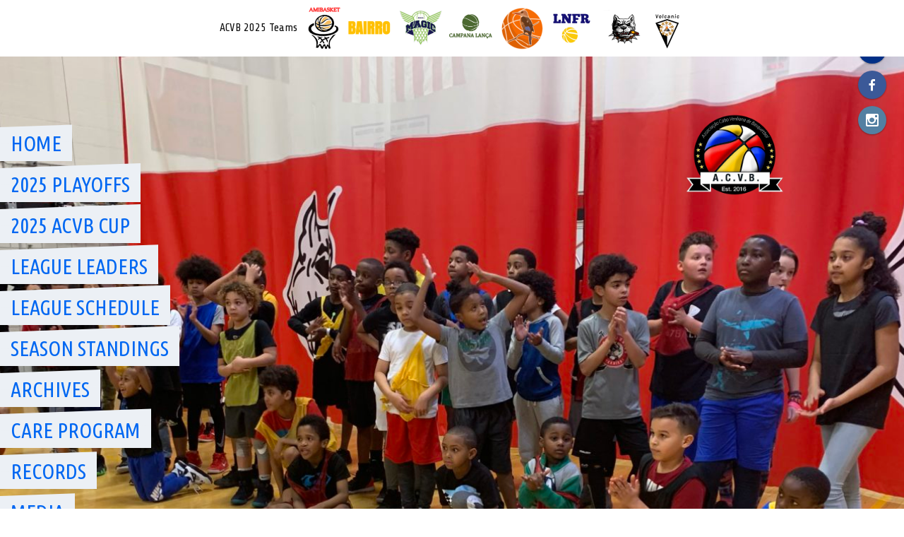

--- FILE ---
content_type: text/html; charset=UTF-8
request_url: https://acvbleague.com/event/1525/
body_size: 16742
content:
<!DOCTYPE html>
<html lang="en">
<head>
<meta charset="UTF-8">
<meta name="viewport" content="width=device-width, initial-scale=1">
<link rel="profile" href="https://gmpg.org/xfn/11">
<link rel="pingback" href="https://acvbleague.com/xmlrpc.php">
<title>Lenfer vs Brava Magic &#8211; ACVB League</title>
<meta name='robots' content='max-image-preview:large' />
	<style>img:is([sizes="auto" i], [sizes^="auto," i]) { contain-intrinsic-size: 3000px 1500px }</style>
	<link rel='dns-prefetch' href='//platform-api.sharethis.com' />
<link rel='dns-prefetch' href='//fonts.googleapis.com' />
<link rel="alternate" type="application/rss+xml" title="ACVB League &raquo; Feed" href="https://acvbleague.com/feed/" />
<link rel="alternate" type="application/rss+xml" title="ACVB League &raquo; Comments Feed" href="https://acvbleague.com/comments/feed/" />
<link rel="alternate" type="application/rss+xml" title="ACVB League &raquo; Lenfer vs Brava Magic Comments Feed" href="https://acvbleague.com/event/1525/feed/" />
<script type="text/javascript">
/* <![CDATA[ */
window._wpemojiSettings = {"baseUrl":"https:\/\/s.w.org\/images\/core\/emoji\/16.0.1\/72x72\/","ext":".png","svgUrl":"https:\/\/s.w.org\/images\/core\/emoji\/16.0.1\/svg\/","svgExt":".svg","source":{"concatemoji":"https:\/\/acvbleague.com\/wp-includes\/js\/wp-emoji-release.min.js?ver=6.8.3"}};
/*! This file is auto-generated */
!function(s,n){var o,i,e;function c(e){try{var t={supportTests:e,timestamp:(new Date).valueOf()};sessionStorage.setItem(o,JSON.stringify(t))}catch(e){}}function p(e,t,n){e.clearRect(0,0,e.canvas.width,e.canvas.height),e.fillText(t,0,0);var t=new Uint32Array(e.getImageData(0,0,e.canvas.width,e.canvas.height).data),a=(e.clearRect(0,0,e.canvas.width,e.canvas.height),e.fillText(n,0,0),new Uint32Array(e.getImageData(0,0,e.canvas.width,e.canvas.height).data));return t.every(function(e,t){return e===a[t]})}function u(e,t){e.clearRect(0,0,e.canvas.width,e.canvas.height),e.fillText(t,0,0);for(var n=e.getImageData(16,16,1,1),a=0;a<n.data.length;a++)if(0!==n.data[a])return!1;return!0}function f(e,t,n,a){switch(t){case"flag":return n(e,"\ud83c\udff3\ufe0f\u200d\u26a7\ufe0f","\ud83c\udff3\ufe0f\u200b\u26a7\ufe0f")?!1:!n(e,"\ud83c\udde8\ud83c\uddf6","\ud83c\udde8\u200b\ud83c\uddf6")&&!n(e,"\ud83c\udff4\udb40\udc67\udb40\udc62\udb40\udc65\udb40\udc6e\udb40\udc67\udb40\udc7f","\ud83c\udff4\u200b\udb40\udc67\u200b\udb40\udc62\u200b\udb40\udc65\u200b\udb40\udc6e\u200b\udb40\udc67\u200b\udb40\udc7f");case"emoji":return!a(e,"\ud83e\udedf")}return!1}function g(e,t,n,a){var r="undefined"!=typeof WorkerGlobalScope&&self instanceof WorkerGlobalScope?new OffscreenCanvas(300,150):s.createElement("canvas"),o=r.getContext("2d",{willReadFrequently:!0}),i=(o.textBaseline="top",o.font="600 32px Arial",{});return e.forEach(function(e){i[e]=t(o,e,n,a)}),i}function t(e){var t=s.createElement("script");t.src=e,t.defer=!0,s.head.appendChild(t)}"undefined"!=typeof Promise&&(o="wpEmojiSettingsSupports",i=["flag","emoji"],n.supports={everything:!0,everythingExceptFlag:!0},e=new Promise(function(e){s.addEventListener("DOMContentLoaded",e,{once:!0})}),new Promise(function(t){var n=function(){try{var e=JSON.parse(sessionStorage.getItem(o));if("object"==typeof e&&"number"==typeof e.timestamp&&(new Date).valueOf()<e.timestamp+604800&&"object"==typeof e.supportTests)return e.supportTests}catch(e){}return null}();if(!n){if("undefined"!=typeof Worker&&"undefined"!=typeof OffscreenCanvas&&"undefined"!=typeof URL&&URL.createObjectURL&&"undefined"!=typeof Blob)try{var e="postMessage("+g.toString()+"("+[JSON.stringify(i),f.toString(),p.toString(),u.toString()].join(",")+"));",a=new Blob([e],{type:"text/javascript"}),r=new Worker(URL.createObjectURL(a),{name:"wpTestEmojiSupports"});return void(r.onmessage=function(e){c(n=e.data),r.terminate(),t(n)})}catch(e){}c(n=g(i,f,p,u))}t(n)}).then(function(e){for(var t in e)n.supports[t]=e[t],n.supports.everything=n.supports.everything&&n.supports[t],"flag"!==t&&(n.supports.everythingExceptFlag=n.supports.everythingExceptFlag&&n.supports[t]);n.supports.everythingExceptFlag=n.supports.everythingExceptFlag&&!n.supports.flag,n.DOMReady=!1,n.readyCallback=function(){n.DOMReady=!0}}).then(function(){return e}).then(function(){var e;n.supports.everything||(n.readyCallback(),(e=n.source||{}).concatemoji?t(e.concatemoji):e.wpemoji&&e.twemoji&&(t(e.twemoji),t(e.wpemoji)))}))}((window,document),window._wpemojiSettings);
/* ]]> */
</script>
<style id='wp-emoji-styles-inline-css' type='text/css'>

	img.wp-smiley, img.emoji {
		display: inline !important;
		border: none !important;
		box-shadow: none !important;
		height: 1em !important;
		width: 1em !important;
		margin: 0 0.07em !important;
		vertical-align: -0.1em !important;
		background: none !important;
		padding: 0 !important;
	}
</style>
<link rel='stylesheet' id='wp-block-library-css' href='https://acvbleague.com/wp-includes/css/dist/block-library/style.min.css?ver=6.8.3' type='text/css' media='all' />
<style id='classic-theme-styles-inline-css' type='text/css'>
/*! This file is auto-generated */
.wp-block-button__link{color:#fff;background-color:#32373c;border-radius:9999px;box-shadow:none;text-decoration:none;padding:calc(.667em + 2px) calc(1.333em + 2px);font-size:1.125em}.wp-block-file__button{background:#32373c;color:#fff;text-decoration:none}
</style>
<link rel='stylesheet' id='font-awesome-css' href='https://acvbleague.com/wp-content/plugins/contact-widgets/assets/css/font-awesome.min.css?ver=4.7.0' type='text/css' media='all' />
<style id='global-styles-inline-css' type='text/css'>
:root{--wp--preset--aspect-ratio--square: 1;--wp--preset--aspect-ratio--4-3: 4/3;--wp--preset--aspect-ratio--3-4: 3/4;--wp--preset--aspect-ratio--3-2: 3/2;--wp--preset--aspect-ratio--2-3: 2/3;--wp--preset--aspect-ratio--16-9: 16/9;--wp--preset--aspect-ratio--9-16: 9/16;--wp--preset--color--black: #000000;--wp--preset--color--cyan-bluish-gray: #abb8c3;--wp--preset--color--white: #ffffff;--wp--preset--color--pale-pink: #f78da7;--wp--preset--color--vivid-red: #cf2e2e;--wp--preset--color--luminous-vivid-orange: #ff6900;--wp--preset--color--luminous-vivid-amber: #fcb900;--wp--preset--color--light-green-cyan: #7bdcb5;--wp--preset--color--vivid-green-cyan: #00d084;--wp--preset--color--pale-cyan-blue: #8ed1fc;--wp--preset--color--vivid-cyan-blue: #0693e3;--wp--preset--color--vivid-purple: #9b51e0;--wp--preset--gradient--vivid-cyan-blue-to-vivid-purple: linear-gradient(135deg,rgba(6,147,227,1) 0%,rgb(155,81,224) 100%);--wp--preset--gradient--light-green-cyan-to-vivid-green-cyan: linear-gradient(135deg,rgb(122,220,180) 0%,rgb(0,208,130) 100%);--wp--preset--gradient--luminous-vivid-amber-to-luminous-vivid-orange: linear-gradient(135deg,rgba(252,185,0,1) 0%,rgba(255,105,0,1) 100%);--wp--preset--gradient--luminous-vivid-orange-to-vivid-red: linear-gradient(135deg,rgba(255,105,0,1) 0%,rgb(207,46,46) 100%);--wp--preset--gradient--very-light-gray-to-cyan-bluish-gray: linear-gradient(135deg,rgb(238,238,238) 0%,rgb(169,184,195) 100%);--wp--preset--gradient--cool-to-warm-spectrum: linear-gradient(135deg,rgb(74,234,220) 0%,rgb(151,120,209) 20%,rgb(207,42,186) 40%,rgb(238,44,130) 60%,rgb(251,105,98) 80%,rgb(254,248,76) 100%);--wp--preset--gradient--blush-light-purple: linear-gradient(135deg,rgb(255,206,236) 0%,rgb(152,150,240) 100%);--wp--preset--gradient--blush-bordeaux: linear-gradient(135deg,rgb(254,205,165) 0%,rgb(254,45,45) 50%,rgb(107,0,62) 100%);--wp--preset--gradient--luminous-dusk: linear-gradient(135deg,rgb(255,203,112) 0%,rgb(199,81,192) 50%,rgb(65,88,208) 100%);--wp--preset--gradient--pale-ocean: linear-gradient(135deg,rgb(255,245,203) 0%,rgb(182,227,212) 50%,rgb(51,167,181) 100%);--wp--preset--gradient--electric-grass: linear-gradient(135deg,rgb(202,248,128) 0%,rgb(113,206,126) 100%);--wp--preset--gradient--midnight: linear-gradient(135deg,rgb(2,3,129) 0%,rgb(40,116,252) 100%);--wp--preset--font-size--small: 13px;--wp--preset--font-size--medium: 20px;--wp--preset--font-size--large: 36px;--wp--preset--font-size--x-large: 42px;--wp--preset--spacing--20: 0.44rem;--wp--preset--spacing--30: 0.67rem;--wp--preset--spacing--40: 1rem;--wp--preset--spacing--50: 1.5rem;--wp--preset--spacing--60: 2.25rem;--wp--preset--spacing--70: 3.38rem;--wp--preset--spacing--80: 5.06rem;--wp--preset--shadow--natural: 6px 6px 9px rgba(0, 0, 0, 0.2);--wp--preset--shadow--deep: 12px 12px 50px rgba(0, 0, 0, 0.4);--wp--preset--shadow--sharp: 6px 6px 0px rgba(0, 0, 0, 0.2);--wp--preset--shadow--outlined: 6px 6px 0px -3px rgba(255, 255, 255, 1), 6px 6px rgba(0, 0, 0, 1);--wp--preset--shadow--crisp: 6px 6px 0px rgba(0, 0, 0, 1);}:where(.is-layout-flex){gap: 0.5em;}:where(.is-layout-grid){gap: 0.5em;}body .is-layout-flex{display: flex;}.is-layout-flex{flex-wrap: wrap;align-items: center;}.is-layout-flex > :is(*, div){margin: 0;}body .is-layout-grid{display: grid;}.is-layout-grid > :is(*, div){margin: 0;}:where(.wp-block-columns.is-layout-flex){gap: 2em;}:where(.wp-block-columns.is-layout-grid){gap: 2em;}:where(.wp-block-post-template.is-layout-flex){gap: 1.25em;}:where(.wp-block-post-template.is-layout-grid){gap: 1.25em;}.has-black-color{color: var(--wp--preset--color--black) !important;}.has-cyan-bluish-gray-color{color: var(--wp--preset--color--cyan-bluish-gray) !important;}.has-white-color{color: var(--wp--preset--color--white) !important;}.has-pale-pink-color{color: var(--wp--preset--color--pale-pink) !important;}.has-vivid-red-color{color: var(--wp--preset--color--vivid-red) !important;}.has-luminous-vivid-orange-color{color: var(--wp--preset--color--luminous-vivid-orange) !important;}.has-luminous-vivid-amber-color{color: var(--wp--preset--color--luminous-vivid-amber) !important;}.has-light-green-cyan-color{color: var(--wp--preset--color--light-green-cyan) !important;}.has-vivid-green-cyan-color{color: var(--wp--preset--color--vivid-green-cyan) !important;}.has-pale-cyan-blue-color{color: var(--wp--preset--color--pale-cyan-blue) !important;}.has-vivid-cyan-blue-color{color: var(--wp--preset--color--vivid-cyan-blue) !important;}.has-vivid-purple-color{color: var(--wp--preset--color--vivid-purple) !important;}.has-black-background-color{background-color: var(--wp--preset--color--black) !important;}.has-cyan-bluish-gray-background-color{background-color: var(--wp--preset--color--cyan-bluish-gray) !important;}.has-white-background-color{background-color: var(--wp--preset--color--white) !important;}.has-pale-pink-background-color{background-color: var(--wp--preset--color--pale-pink) !important;}.has-vivid-red-background-color{background-color: var(--wp--preset--color--vivid-red) !important;}.has-luminous-vivid-orange-background-color{background-color: var(--wp--preset--color--luminous-vivid-orange) !important;}.has-luminous-vivid-amber-background-color{background-color: var(--wp--preset--color--luminous-vivid-amber) !important;}.has-light-green-cyan-background-color{background-color: var(--wp--preset--color--light-green-cyan) !important;}.has-vivid-green-cyan-background-color{background-color: var(--wp--preset--color--vivid-green-cyan) !important;}.has-pale-cyan-blue-background-color{background-color: var(--wp--preset--color--pale-cyan-blue) !important;}.has-vivid-cyan-blue-background-color{background-color: var(--wp--preset--color--vivid-cyan-blue) !important;}.has-vivid-purple-background-color{background-color: var(--wp--preset--color--vivid-purple) !important;}.has-black-border-color{border-color: var(--wp--preset--color--black) !important;}.has-cyan-bluish-gray-border-color{border-color: var(--wp--preset--color--cyan-bluish-gray) !important;}.has-white-border-color{border-color: var(--wp--preset--color--white) !important;}.has-pale-pink-border-color{border-color: var(--wp--preset--color--pale-pink) !important;}.has-vivid-red-border-color{border-color: var(--wp--preset--color--vivid-red) !important;}.has-luminous-vivid-orange-border-color{border-color: var(--wp--preset--color--luminous-vivid-orange) !important;}.has-luminous-vivid-amber-border-color{border-color: var(--wp--preset--color--luminous-vivid-amber) !important;}.has-light-green-cyan-border-color{border-color: var(--wp--preset--color--light-green-cyan) !important;}.has-vivid-green-cyan-border-color{border-color: var(--wp--preset--color--vivid-green-cyan) !important;}.has-pale-cyan-blue-border-color{border-color: var(--wp--preset--color--pale-cyan-blue) !important;}.has-vivid-cyan-blue-border-color{border-color: var(--wp--preset--color--vivid-cyan-blue) !important;}.has-vivid-purple-border-color{border-color: var(--wp--preset--color--vivid-purple) !important;}.has-vivid-cyan-blue-to-vivid-purple-gradient-background{background: var(--wp--preset--gradient--vivid-cyan-blue-to-vivid-purple) !important;}.has-light-green-cyan-to-vivid-green-cyan-gradient-background{background: var(--wp--preset--gradient--light-green-cyan-to-vivid-green-cyan) !important;}.has-luminous-vivid-amber-to-luminous-vivid-orange-gradient-background{background: var(--wp--preset--gradient--luminous-vivid-amber-to-luminous-vivid-orange) !important;}.has-luminous-vivid-orange-to-vivid-red-gradient-background{background: var(--wp--preset--gradient--luminous-vivid-orange-to-vivid-red) !important;}.has-very-light-gray-to-cyan-bluish-gray-gradient-background{background: var(--wp--preset--gradient--very-light-gray-to-cyan-bluish-gray) !important;}.has-cool-to-warm-spectrum-gradient-background{background: var(--wp--preset--gradient--cool-to-warm-spectrum) !important;}.has-blush-light-purple-gradient-background{background: var(--wp--preset--gradient--blush-light-purple) !important;}.has-blush-bordeaux-gradient-background{background: var(--wp--preset--gradient--blush-bordeaux) !important;}.has-luminous-dusk-gradient-background{background: var(--wp--preset--gradient--luminous-dusk) !important;}.has-pale-ocean-gradient-background{background: var(--wp--preset--gradient--pale-ocean) !important;}.has-electric-grass-gradient-background{background: var(--wp--preset--gradient--electric-grass) !important;}.has-midnight-gradient-background{background: var(--wp--preset--gradient--midnight) !important;}.has-small-font-size{font-size: var(--wp--preset--font-size--small) !important;}.has-medium-font-size{font-size: var(--wp--preset--font-size--medium) !important;}.has-large-font-size{font-size: var(--wp--preset--font-size--large) !important;}.has-x-large-font-size{font-size: var(--wp--preset--font-size--x-large) !important;}
:where(.wp-block-post-template.is-layout-flex){gap: 1.25em;}:where(.wp-block-post-template.is-layout-grid){gap: 1.25em;}
:where(.wp-block-columns.is-layout-flex){gap: 2em;}:where(.wp-block-columns.is-layout-grid){gap: 2em;}
:root :where(.wp-block-pullquote){font-size: 1.5em;line-height: 1.6;}
</style>
<link rel='stylesheet' id='dashicons-css' href='https://acvbleague.com/wp-includes/css/dashicons.min.css?ver=6.8.3' type='text/css' media='all' />
<link rel='stylesheet' id='sportspress-general-css' href='//acvbleague.com/wp-content/plugins/sportspress-pro/includes/sportspress/assets/css/sportspress.css?ver=2.6.14' type='text/css' media='all' />
<link rel='stylesheet' id='sportspress-icons-css' href='//acvbleague.com/wp-content/plugins/sportspress-pro/includes/sportspress/assets/css/icons.css?ver=2.6.8' type='text/css' media='all' />
<link rel='stylesheet' id='sportspress-league-menu-css' href='//acvbleague.com/wp-content/plugins/sportspress-pro/includes/sportspress-league-menu/css/sportspress-league-menu.css?ver=2.1.2' type='text/css' media='all' />
<link rel='stylesheet' id='sportspress-event-statistics-css' href='//acvbleague.com/wp-content/plugins/sportspress-pro/includes/sportspress-match-stats/css/sportspress-match-stats.css?ver=2.2' type='text/css' media='all' />
<link rel='stylesheet' id='sportspress-results-matrix-css' href='//acvbleague.com/wp-content/plugins/sportspress-pro/includes/sportspress-results-matrix/css/sportspress-results-matrix.css?ver=2.6.9' type='text/css' media='all' />
<link rel='stylesheet' id='sportspress-scoreboard-css' href='//acvbleague.com/wp-content/plugins/sportspress-pro/includes/sportspress-scoreboard/css/sportspress-scoreboard.css?ver=2.6.11' type='text/css' media='all' />
<link rel='stylesheet' id='sportspress-scoreboard-ltr-css' href='//acvbleague.com/wp-content/plugins/sportspress-pro/includes/sportspress-scoreboard/css/sportspress-scoreboard-ltr.css?ver=2.6.11' type='text/css' media='all' />
<link rel='stylesheet' id='sportspress-sponsors-css' href='//acvbleague.com/wp-content/plugins/sportspress-pro/includes/sportspress-sponsors/css/sportspress-sponsors.css?ver=2.6.14' type='text/css' media='all' />
<link rel='stylesheet' id='sportspress-timelines-css' href='//acvbleague.com/wp-content/plugins/sportspress-pro/includes/sportspress-timelines/css/sportspress-timelines.css?ver=2.6' type='text/css' media='all' />
<link rel='stylesheet' id='sportspress-tournaments-css' href='//acvbleague.com/wp-content/plugins/sportspress-pro/includes/sportspress-tournaments/css/sportspress-tournaments.css?ver=2.6.14' type='text/css' media='all' />
<link rel='stylesheet' id='sportspress-tournaments-ltr-css' href='//acvbleague.com/wp-content/plugins/sportspress-pro/includes/sportspress-tournaments/css/sportspress-tournaments-ltr.css?ver=2.6.14' type='text/css' media='all' />
<link rel='stylesheet' id='jquery-bracket-css' href='//acvbleague.com/wp-content/plugins/sportspress-pro/includes/sportspress-tournaments/css/jquery.bracket.min.css?ver=0.11.0' type='text/css' media='all' />
<link rel='stylesheet' id='sportspress-twitter-css' href='//acvbleague.com/wp-content/plugins/sportspress-pro/includes/sportspress-twitter/css/sportspress-twitter.css?ver=2.1.2' type='text/css' media='all' />
<link rel='stylesheet' id='sportspress-user-scores-css' href='//acvbleague.com/wp-content/plugins/sportspress-pro/includes/sportspress-user-scores/css/sportspress-user-scores.css?ver=2.3' type='text/css' media='all' />
<link rel='stylesheet' id='wp-polls-css' href='https://acvbleague.com/wp-content/plugins/wp-polls/polls-css.css?ver=2.77.3' type='text/css' media='all' />
<style id='wp-polls-inline-css' type='text/css'>
.wp-polls .pollbar {
	margin: 1px;
	font-size: 6px;
	line-height: 8px;
	height: 8px;
	background-image: url('https://acvbleague.com/wp-content/plugins/wp-polls/images/default/pollbg.gif');
	border: 1px solid #c8c8c8;
}

</style>
<link rel='stylesheet' id='mega-slider-style-css' href='https://acvbleague.com/wp-content/themes/courtside/plugins/mega-slider/assets/css/mega-slider.css?ver=1.0.1' type='text/css' media='all' />
<link rel='stylesheet' id='news-widget-style-css' href='https://acvbleague.com/wp-content/themes/courtside/plugins/news-widget/assets/css/news-widget.css?ver=1.0.1' type='text/css' media='all' />
<link rel='stylesheet' id='social-sidebar-icons-css' href='https://acvbleague.com/wp-content/themes/courtside/plugins/social-sidebar/assets/css/social-sidebar-icons.css?ver=1.0' type='text/css' media='all' />
<link rel='stylesheet' id='social-sidebar-css' href='https://acvbleague.com/wp-content/themes/courtside/plugins/social-sidebar/assets/css/social-sidebar.css?ver=1.0' type='text/css' media='all' />
<link rel='stylesheet' id='social-sidebar-material-css' href='https://acvbleague.com/wp-content/themes/courtside/plugins/social-sidebar/assets/css/skins/material.css?ver=1.0' type='text/css' media='all' />
<link rel='stylesheet' id='rookie-lato-css' href='//fonts.googleapis.com/css?family=Lato%3A400%2C700%2C400italic%2C700italic&#038;subset=latin-ext&#038;ver=6.8.3' type='text/css' media='all' />
<link rel='stylesheet' id='rookie-framework-style-css' href='https://acvbleague.com/wp-content/themes/courtside/framework.css?ver=6.8.3' type='text/css' media='all' />
<link rel='stylesheet' id='rookie-style-css' href='https://acvbleague.com/wp-content/themes/courtside/style.css?ver=6.8.3' type='text/css' media='all' />
<link rel='stylesheet' id='wpcw-css' href='https://acvbleague.com/wp-content/plugins/contact-widgets/assets/css/style.min.css?ver=1.0.1' type='text/css' media='all' />
<link rel='stylesheet' id='courtside-ubuntu-condensed-css' href='//fonts.googleapis.com/css?family=Ubuntu+Condensed&#038;ver=6.8.3' type='text/css' media='all' />
<link rel='stylesheet' id='courtside-share-tech-css' href='//fonts.googleapis.com/css?family=Share+Tech&#038;ver=6.8.3' type='text/css' media='all' />
<style type="text/css"></style>		<style type="text/css"> /* Courtside Custom Layout */
		@media screen and (min-width: 1025px) {
			.site-branding, .site-content, .footer-area {
				width: 1030px; }
		}
		</style>
				<style type="text/css"> /* Frontend CSS */
		a,
		.site-widgets .widget_calendar caption,
		.site-widgets .sp-table-caption,
		.nav-links .meta-nav,
		.sp-highlight,
		.sp-highlight a,
		.news-widget__post__date {
			color: #0e2c85; }

		button,
		input[type="button"],
		input[type="reset"],
		input[type="submit"],
		caption,
		.site-widgets,
		.main-navigation .current-menu-item > a,
		.main-navigation .current-menu-parent > a,
		.main-navigation .current-menu-ancestor > a,
		.main-navigation .current_page_item > a,
		.main-navigation .current_page_parent > a,
		.main-navigation .current_page_ancestor > a,
		.main-navigation li:hover > a,
		.site-info,
		.gallery dd,
		.sp-heading,
		.sp-heading:hover,
		.widget_calendar caption,
		.sp-template-event-logos .sp-team-result,
		.entry-title .sp-player-number,
		.entry-title .sp-staff-role,
		.sp-table-caption,
		.sp-template-countdown h5,
		.sp-event-blocks .sp-event-results .sp-result,
		.sp-tournament-bracket .sp-heading,
		.sp-template-tournament-bracket .sp-result,
		.sp-statistic-bar-fill,
		.widget_calendar #today,
		.sp-template-event-calendar #today,
		.mega-slider__row--active,
		.mega-slider__row--active:hover {
			background: #0e2c85; }
			
		.sp-tab-menu-item-active a {
			border-color: #0e2c85; }
		
		table,
		.main-navigation a,
		.main-navigation .menu-toggle,
		.main-navigation .search-form,
		.site-footer,
		.gallery dd strong,
		.sp-countdown-wrapper,
		.sp-statistic-bar,
		.article-header {
			background: #ecf0f5; }

		body,
		a:hover,
		input[type="text"]:focus,
		input[type="email"]:focus,
		input[type="url"]:focus,
		input[type="password"]:focus,
		input[type="search"]:focus,
		textarea:focus,
		.nav-links a:hover,
		.sp-view-all-link a:hover,
		.sp-table-wrapper .dataTables_paginate a:hover,
		.entry-category-links a:hover {
			color: #101010; }

		table,
		.site-footer,
		.site-footer a:hover,
		.nav-links a,
		.sp-countdown,
		.sp-template-countdown .event-name,
		.entry-category-links {
			color: #222222; }

		button:hover,
		input[type="button"]:hover,
		input[type="reset"]:hover,
		input[type="submit"]:hover,
		button:focus,
		input[type="button"]:focus,
		input[type="reset"]:focus,
		input[type="submit"]:focus,
		button:active,
		input[type="button"]:active,
		input[type="reset"]:active,
		input[type="submit"]:active,
		caption,
		.site-widgets,
		.site-widgets a:hover,
		.site-widgets .sp-view-all-link a,
		.main-navigation .current-menu-item > a,
		.main-navigation .current-menu-parent > a,
		.main-navigation .current-menu-ancestor > a,
		.main-navigation .current_page_item > a,
		.main-navigation .current_page_parent > a,
		.main-navigation .current_page_ancestor > a,
		.main-navigation li:hover > a,
		.site-info,
		.sp-heading,
		.sp-heading:hover,
		.gallery dd,
		.widget_calendar caption,
		.sp-template-event-logos .sp-team-result,
		.entry-title .sp-player-number,
		.entry-title .sp-staff-role,
		.sp-table-caption,
		.sp-template-countdown h5,
		.sp-event-blocks .sp-event-results .sp-result,
		.sp-tournament-bracket .sp-team-name,
		.sp-tournament-bracket .sp-heading,
		.sp-template-tournament-bracket .sp-result,
		.widget_calendar #today,
		.sp-template-event-calendar #today,
		.widget_calendar #today a,
		.sp-template-event-calendar #today a,
		.widget_calendar #prev a:before,
		.sp-template-event-calendar #prev a:before,
		.widget_calendar #next a:before,
		.sp-template-event-calendar #next a:before,
		.site-widgets .news-widget__post a {
			color: #f8dc25; }

		.site-widgets .widget_calendar caption,
		.site-widgets .sp-table-caption {
			background: #f8dc25; }

		button,
		input[type="button"],
		input[type="reset"],
		input[type="submit"] {
			color: #838455; }
		
		table a,
		table thead,
		.main-navigation a,
		.main-navigation ul ul,
		.main-navigation .menu-toggle,
		.gallery dd strong,
		.site-footer a,
		.sp-template-countdown .event-name a,
		.article-header .entry-title a:hover,
		.article-content .more-link:hover {
			color: #0067f2; }

		body {
			background: #ffffff; }

		@media screen and (min-width: 601px) {
			.header-area-has-search:after, .header-area-has-text:after {
				background: #ecf0f5; }

			.header-area-has-search {
				border-color: #ecf0f5; }
		}

		
		</style>
		<script type="text/javascript" src="https://acvbleague.com/wp-includes/js/jquery/jquery.min.js?ver=3.7.1" id="jquery-core-js"></script>
<script type="text/javascript" src="https://acvbleague.com/wp-includes/js/jquery/jquery-migrate.min.js?ver=3.4.1" id="jquery-migrate-js"></script>
<script type="text/javascript" src="https://acvbleague.com/wp-content/plugins/sportspress-pro/includes/sportspress-facebook/js/sportspress-facebook-sdk.js?ver=2.11" id="sportspress-facebook-sdk-js"></script>
<script type="text/javascript" src="https://acvbleague.com/wp-content/plugins/sportspress-pro/includes/sportspress-tournaments/js/jquery.bracket.min.js?ver=0.11.0" id="jquery-bracket-js"></script>
<script type="text/javascript" src="//platform-api.sharethis.com/js/sharethis.js#source=googleanalytics-wordpress#product=ga&amp;property=58b84688e17f4e0011abc223" id="googleanalytics-platform-sharethis-js"></script>
<link rel="https://api.w.org/" href="https://acvbleague.com/wp-json/" /><link rel="alternate" title="JSON" type="application/json" href="https://acvbleague.com/wp-json/wp/v2/events/1525" /><link rel="EditURI" type="application/rsd+xml" title="RSD" href="https://acvbleague.com/xmlrpc.php?rsd" />
<meta name="generator" content="WordPress 6.8.3" />
<meta name="generator" content="SportsPress 2.6.14" />
<meta name="generator" content="SportsPress Pro 2.6.14" />
<link rel="canonical" href="https://acvbleague.com/event/1525/" />
<link rel='shortlink' href='https://acvbleague.com/?p=1525' />
<link rel="alternate" title="oEmbed (JSON)" type="application/json+oembed" href="https://acvbleague.com/wp-json/oembed/1.0/embed?url=https%3A%2F%2Facvbleague.com%2Fevent%2F1525%2F" />
<link rel="alternate" title="oEmbed (XML)" type="text/xml+oembed" href="https://acvbleague.com/wp-json/oembed/1.0/embed?url=https%3A%2F%2Facvbleague.com%2Fevent%2F1525%2F&#038;format=xml" />
<link rel="icon" href="https://acvbleague.com/wp-content/uploads/2017/02/cropped-ACVB-logo-black-badge-32x32.png" sizes="32x32" />
<link rel="icon" href="https://acvbleague.com/wp-content/uploads/2017/02/cropped-ACVB-logo-black-badge-192x192.png" sizes="192x192" />
<link rel="apple-touch-icon" href="https://acvbleague.com/wp-content/uploads/2017/02/cropped-ACVB-logo-black-badge-180x180.png" />
<meta name="msapplication-TileImage" content="https://acvbleague.com/wp-content/uploads/2017/02/cropped-ACVB-logo-black-badge-270x270.png" />
</head>

<body data-rsssl=1 class="wp-singular sp_event-template-default single single-sp_event postid-1525 wp-theme-courtside fl-builder-lite-2-8-6-2 sportspress sportspress-page sp-has-venue sp-has-results sp-performance-sections--1">
<div class="sp-header">			<style type="text/css">
			.sp-league-menu {
				background: #ffffff;
				color: #0f0f0f;
			}
			.sp-league-menu .sp-inner {
				width: 1000px;
			}
			.sp-league-menu .sp-league-menu-title {
				color: #0f0f0f;
			}
			.sp-league-menu .sp-team-logo {
				max-height: 64px;
				max-width: 64px;
			}
			.sp-league-menu .sp-league-menu-logo {
				max-height: 32px;
				max-width: 64px;
				margin-bottom: 0px;
				margin-left: 0px;
			}
			</style>
			<div class="sp-league-menu sp-align-center">
				<div class="sp-inner">
										<span class="sp-league-menu-title">
						ACVB 2025 Teams					</span>
																<a class="sp-team-link" href="https://acvbleague.com/team/amibasket/">
							<img width="96" height="128" src="https://acvbleague.com/wp-content/uploads/2018/12/Ami-Basket-Logo-96x128.png" class="sp-team-logo wp-post-image" alt="" title="AmiBasket" decoding="async" srcset="https://acvbleague.com/wp-content/uploads/2018/12/Ami-Basket-Logo-96x128.png 96w, https://acvbleague.com/wp-content/uploads/2018/12/Ami-Basket-Logo-224x300.png 224w, https://acvbleague.com/wp-content/uploads/2018/12/Ami-Basket-Logo-24x32.png 24w, https://acvbleague.com/wp-content/uploads/2018/12/Ami-Basket-Logo.png 351w" sizes="(max-width: 96px) 100vw, 96px" />						</a>
											<a class="sp-team-link" href="https://acvbleague.com/team/bairro/">
							<img width="128" height="60" src="https://acvbleague.com/wp-content/uploads/2017/10/Bairro-128x60.png" class="sp-team-logo wp-post-image" alt="" title="Bairro" decoding="async" srcset="https://acvbleague.com/wp-content/uploads/2017/10/Bairro-128x60.png 128w, https://acvbleague.com/wp-content/uploads/2017/10/Bairro-300x139.png 300w, https://acvbleague.com/wp-content/uploads/2017/10/Bairro-768x357.png 768w, https://acvbleague.com/wp-content/uploads/2017/10/Bairro.png 1024w, https://acvbleague.com/wp-content/uploads/2017/10/Bairro-32x15.png 32w" sizes="(max-width: 128px) 100vw, 128px" />						</a>
											<a class="sp-team-link" href="https://acvbleague.com/team/bravamagic/">
							<img width="128" height="111" src="https://acvbleague.com/wp-content/uploads/2017/11/brava-128x111.png" class="sp-team-logo wp-post-image" alt="" title="Brava Magic" decoding="async" srcset="https://acvbleague.com/wp-content/uploads/2017/11/brava-128x111.png 128w, https://acvbleague.com/wp-content/uploads/2017/11/brava-32x28.png 32w, https://acvbleague.com/wp-content/uploads/2017/11/brava.png 240w" sizes="(max-width: 128px) 100vw, 128px" />						</a>
											<a class="sp-team-link" href="https://acvbleague.com/team/campana-lanca/">
							<img width="128" height="91" src="https://acvbleague.com/wp-content/uploads/2018/12/Campana-logo-128x91.png" class="sp-team-logo wp-post-image" alt="" title="Campana Lança" decoding="async" srcset="https://acvbleague.com/wp-content/uploads/2018/12/Campana-logo-128x91.png 128w, https://acvbleague.com/wp-content/uploads/2018/12/Campana-logo-300x214.png 300w, https://acvbleague.com/wp-content/uploads/2018/12/Campana-logo-768x547.png 768w, https://acvbleague.com/wp-content/uploads/2018/12/Campana-logo-32x23.png 32w, https://acvbleague.com/wp-content/uploads/2018/12/Campana-logo.png 844w" sizes="(max-width: 128px) 100vw, 128px" />						</a>
											<a class="sp-team-link" href="https://acvbleague.com/team/kaiada/">
							<img width="128" height="128" src="https://acvbleague.com/wp-content/uploads/2018/12/kaiada-logo-128x128.png" class="sp-team-logo wp-post-image" alt="" title="Kaiada" decoding="async" srcset="https://acvbleague.com/wp-content/uploads/2018/12/kaiada-logo-128x128.png 128w, https://acvbleague.com/wp-content/uploads/2018/12/kaiada-logo-150x150.png 150w, https://acvbleague.com/wp-content/uploads/2018/12/kaiada-logo-300x300.png 300w, https://acvbleague.com/wp-content/uploads/2018/12/kaiada-logo-768x768.png 768w, https://acvbleague.com/wp-content/uploads/2018/12/kaiada-logo-1024x1024.png 1024w, https://acvbleague.com/wp-content/uploads/2018/12/kaiada-logo-32x32.png 32w" sizes="(max-width: 128px) 100vw, 128px" />						</a>
											<a class="sp-team-link" href="https://acvbleague.com/team/lenfer/">
							<img width="128" height="94" src="https://acvbleague.com/wp-content/uploads/2018/12/lenfer-logo-128x94.png" class="sp-team-logo wp-post-image" alt="" title="Lenfer" decoding="async" srcset="https://acvbleague.com/wp-content/uploads/2018/12/lenfer-logo-128x94.png 128w, https://acvbleague.com/wp-content/uploads/2018/12/lenfer-logo-300x221.png 300w, https://acvbleague.com/wp-content/uploads/2018/12/lenfer-logo-768x566.png 768w, https://acvbleague.com/wp-content/uploads/2018/12/lenfer-logo.png 1024w, https://acvbleague.com/wp-content/uploads/2018/12/lenfer-logo-32x24.png 32w" sizes="(max-width: 128px) 100vw, 128px" />						</a>
											<a class="sp-team-link" href="https://acvbleague.com/team/terra-branca/">
							<img width="128" height="112" src="https://acvbleague.com/wp-content/uploads/2017/10/terra-branca-128x112.png" class="sp-team-logo wp-post-image" alt="" title="Terra Branca Pitbulls" decoding="async" srcset="https://acvbleague.com/wp-content/uploads/2017/10/terra-branca-128x112.png 128w, https://acvbleague.com/wp-content/uploads/2017/10/terra-branca-32x28.png 32w, https://acvbleague.com/wp-content/uploads/2017/10/terra-branca.png 224w" sizes="(max-width: 128px) 100vw, 128px" />						</a>
											<a class="sp-team-link" href="https://acvbleague.com/team/volcanic/">
							<img width="88" height="128" src="https://acvbleague.com/wp-content/uploads/2017/02/Volcanic-logo-88x128.png" class="sp-team-logo wp-post-image" alt="" title="Volcanic" decoding="async" srcset="https://acvbleague.com/wp-content/uploads/2017/02/Volcanic-logo-88x128.png 88w, https://acvbleague.com/wp-content/uploads/2017/02/Volcanic-logo-206x300.png 206w, https://acvbleague.com/wp-content/uploads/2017/02/Volcanic-logo-768x1118.png 768w, https://acvbleague.com/wp-content/uploads/2017/02/Volcanic-logo-703x1024.png 703w, https://acvbleague.com/wp-content/uploads/2017/02/Volcanic-logo-22x32.png 22w, https://acvbleague.com/wp-content/uploads/2017/02/Volcanic-logo.png 1242w" sizes="(max-width: 88px) 100vw, 88px" />						</a>
														</div>
			</div>
			</div>
<div id="page" class="hfeed site">
	<a class="skip-link screen-reader-text" href="#content">Skip to content</a>

	<header id="masthead" class="site-header" role="banner">
				<div class="header-area header-area-custom header-area-has-logo header-area-has-search header-area-has-text" style="background-image: url(https://acvbleague.com/wp-content/uploads/2019/04/cropped-IMG_0393-1.jpg);">
										<div class="site-branding">
					<div class="site-identity">
												<a class="site-logo" href="https://acvbleague.com/" rel="home"><img src="https://acvbleague.com/wp-content/uploads/2017/02/ACVB-logo-black-badge.png" alt="ACVB League"></a>
																		<hgroup style="color: #ffffff">
							<h1 class="site-title"><a href="https://acvbleague.com/" rel="home">ACVB League</a></h1>
							<h2 class="site-description">Cape Verdean Basketball Association</h2>
						</hgroup>
											</div>
				</div><!-- .site-branding -->
												<div class="site-menu">
					<nav id="site-navigation" class="main-navigation" role="navigation">
						<button class="menu-toggle" aria-controls="menu" aria-expanded="false"><span class="dashicons dashicons-menu"></span></button>
						<div class="menu-primary-menu-container"><ul id="menu-primary-menu" class="menu"><li id="menu-item-170" class="menu-item menu-item-type-post_type menu-item-object-page menu-item-home menu-item-170"><a href="https://acvbleague.com/">Home</a></li>
<li id="menu-item-6402" class="menu-item menu-item-type-post_type menu-item-object-sp_tournament menu-item-6402"><a href="https://acvbleague.com/tournament/acvb-2025-playoffs/">2025 Playoffs</a></li>
<li id="menu-item-6224" class="menu-item menu-item-type-post_type menu-item-object-page menu-item-6224"><a href="https://acvbleague.com/2025-acvb-cup-in-season-tournament/">2025 ACVB Cup</a></li>
<li id="menu-item-6271" class="menu-item menu-item-type-post_type menu-item-object-page menu-item-6271"><a href="https://acvbleague.com/2025-league-leaders/">League Leaders</a></li>
<li id="menu-item-6087" class="menu-item menu-item-type-post_type menu-item-object-page menu-item-has-children menu-item-6087"><a href="https://acvbleague.com/2025-schedule/">League Schedule</a>
<ul class="sub-menu">
	<li id="menu-item-6095" class="menu-item menu-item-type-post_type menu-item-object-page menu-item-6095"><a href="https://acvbleague.com/2025-schedule/amibasket-schedule-2025/">AmiBasket Schedule</a></li>
	<li id="menu-item-6093" class="menu-item menu-item-type-post_type menu-item-object-page menu-item-6093"><a href="https://acvbleague.com/2025-schedule/bairro-schedule-2025/">Bairro Schedule</a></li>
	<li id="menu-item-6094" class="menu-item menu-item-type-post_type menu-item-object-page menu-item-6094"><a href="https://acvbleague.com/2025-schedule/brava-magic-schedule-2025/">Brava Magic Schedule</a></li>
	<li id="menu-item-6092" class="menu-item menu-item-type-post_type menu-item-object-page menu-item-6092"><a href="https://acvbleague.com/2025-schedule/campana-lanca-schedule-2025/">Campana Lança Schedule</a></li>
	<li id="menu-item-6091" class="menu-item menu-item-type-post_type menu-item-object-page menu-item-6091"><a href="https://acvbleague.com/2025-schedule/kaiada-schedule-2025/">Kaiada Schedule</a></li>
	<li id="menu-item-6090" class="menu-item menu-item-type-post_type menu-item-object-page menu-item-6090"><a href="https://acvbleague.com/2025-schedule/lenfer-schedule-2025/">Lenfer Schedule</a></li>
	<li id="menu-item-6089" class="menu-item menu-item-type-post_type menu-item-object-page menu-item-6089"><a href="https://acvbleague.com/2025-schedule/terra-branca-schedule-2025/">Terra Branca Schedule</a></li>
	<li id="menu-item-6088" class="menu-item menu-item-type-post_type menu-item-object-page menu-item-6088"><a href="https://acvbleague.com/2025-schedule/volcanic-schedule-2025/">Volcanic Schedule</a></li>
</ul>
</li>
<li id="menu-item-6029" class="menu-item menu-item-type-post_type menu-item-object-page menu-item-6029"><a href="https://acvbleague.com/2025-season-standings/">Season Standings</a></li>
<li id="menu-item-5249" class="menu-item menu-item-type-post_type menu-item-object-page menu-item-home menu-item-has-children menu-item-5249"><a href="https://acvbleague.com/">Archives</a>
<ul class="sub-menu">
	<li id="menu-item-5368" class="menu-item menu-item-type-post_type menu-item-object-page menu-item-has-children menu-item-5368"><a href="https://acvbleague.com/2024-season-standings/">2024 Season</a>
	<ul class="sub-menu">
		<li id="menu-item-5897" class="menu-item menu-item-type-post_type menu-item-object-sp_tournament menu-item-5897"><a href="https://acvbleague.com/tournament/acvb-2024-playoffs-2/">2024 Playoffs</a></li>
		<li id="menu-item-5655" class="menu-item menu-item-type-post_type menu-item-object-page menu-item-5655"><a href="https://acvbleague.com/2024-acvb-cup-in-season-tournament/">ACVB Cup</a></li>
		<li id="menu-item-5911" class="menu-item menu-item-type-post_type menu-item-object-page menu-item-5911"><a href="https://acvbleague.com/2024-season-standings/">2024 Season Standings</a></li>
		<li id="menu-item-5768" class="menu-item menu-item-type-post_type menu-item-object-page menu-item-5768"><a href="https://acvbleague.com/2024-league-leaders/">League Leaders</a></li>
		<li id="menu-item-5641" class="menu-item menu-item-type-post_type menu-item-object-page menu-item-has-children menu-item-5641"><a href="https://acvbleague.com/2024-schedule/">2024 Schedule</a>
		<ul class="sub-menu">
			<li id="menu-item-5687" class="menu-item menu-item-type-custom menu-item-object-custom menu-item-5687"><a href="https://acvbleague.com/calendar/2024-cupschedule/">ACVB Cup Schedule</a></li>
			<li id="menu-item-5651" class="menu-item menu-item-type-post_type menu-item-object-page menu-item-5651"><a href="https://acvbleague.com/2024-schedule/bairro-schedule-2024/">Bairro Schedule</a></li>
			<li id="menu-item-5649" class="menu-item menu-item-type-post_type menu-item-object-page menu-item-5649"><a href="https://acvbleague.com/2024-schedule/brava-magic-schedule-2024/">Brava Magic Schedule</a></li>
			<li id="menu-item-5650" class="menu-item menu-item-type-post_type menu-item-object-page menu-item-5650"><a href="https://acvbleague.com/2024-schedule/campana-lanca-schedule-copy/">Campana Lança Schedule</a></li>
			<li id="menu-item-5648" class="menu-item menu-item-type-post_type menu-item-object-page menu-item-5648"><a href="https://acvbleague.com/2024-schedule/kaiada-schedule-2024/">Kaiada Schedule</a></li>
			<li id="menu-item-5647" class="menu-item menu-item-type-post_type menu-item-object-page menu-item-5647"><a href="https://acvbleague.com/2024-schedule/lenfer-schedule-2024/">Lenfer Schedule</a></li>
			<li id="menu-item-5646" class="menu-item menu-item-type-post_type menu-item-object-page menu-item-5646"><a href="https://acvbleague.com/2024-schedule/palma-schedule-2024/">Palma Panthers Schedule</a></li>
			<li id="menu-item-5645" class="menu-item menu-item-type-post_type menu-item-object-page menu-item-5645"><a href="https://acvbleague.com/2024-schedule/sc-tiburons-schedule-2024/">SC Tiburons Schedule</a></li>
			<li id="menu-item-5644" class="menu-item menu-item-type-post_type menu-item-object-page menu-item-5644"><a href="https://acvbleague.com/2024-schedule/terra-branca-schedule-2024/">Terra Branca Schedule</a></li>
			<li id="menu-item-5643" class="menu-item menu-item-type-post_type menu-item-object-page menu-item-5643"><a href="https://acvbleague.com/2024-schedule/vilanova-schedule-2024/">Vilanova Schedule</a></li>
			<li id="menu-item-5642" class="menu-item menu-item-type-post_type menu-item-object-page menu-item-5642"><a href="https://acvbleague.com/2024-schedule/volcanic-schedule-2024/">Volcanic Schedule</a></li>
		</ul>
</li>
	</ul>
</li>
	<li id="menu-item-5247" class="menu-item menu-item-type-post_type menu-item-object-page menu-item-has-children menu-item-5247"><a href="https://acvbleague.com/2023-season-standings/">2023 Season</a>
	<ul class="sub-menu">
		<li id="menu-item-5202" class="menu-item menu-item-type-post_type menu-item-object-sp_tournament menu-item-5202"><a href="https://acvbleague.com/tournament/acvb-2023-playoffs/">2023 Playoffs</a></li>
		<li id="menu-item-4955" class="menu-item menu-item-type-post_type menu-item-object-page menu-item-4955"><a href="https://acvbleague.com/2023-season-standings/">2023 Season Standings</a></li>
		<li id="menu-item-5248" class="menu-item menu-item-type-post_type menu-item-object-page menu-item-5248"><a href="https://acvbleague.com/2022-acvb-teams-copy/">2023 ACVB Teams</a></li>
		<li id="menu-item-5092" class="menu-item menu-item-type-post_type menu-item-object-page menu-item-5092"><a href="https://acvbleague.com/2023-league-leaders/">2023 League Leaders</a></li>
		<li id="menu-item-4936" class="menu-item menu-item-type-post_type menu-item-object-page menu-item-has-children menu-item-4936"><a href="https://acvbleague.com/2023-schedule/">2023 Schedule</a>
		<ul class="sub-menu">
			<li id="menu-item-4946" class="menu-item menu-item-type-post_type menu-item-object-page menu-item-4946"><a href="https://acvbleague.com/2023-schedule/amibasket-schedule-copy-copy/">AmiBasket Schedule</a></li>
			<li id="menu-item-4945" class="menu-item menu-item-type-post_type menu-item-object-page menu-item-4945"><a href="https://acvbleague.com/2023-schedule/bairro-schedule-copy-copy/">Bairro Schedule</a></li>
			<li id="menu-item-4944" class="menu-item menu-item-type-post_type menu-item-object-page menu-item-4944"><a href="https://acvbleague.com/2023-schedule/brava-magic-schedule-copy-copy/">Brava Magic Schedule</a></li>
			<li id="menu-item-4943" class="menu-item menu-item-type-post_type menu-item-object-page menu-item-4943"><a href="https://acvbleague.com/2023-schedule/campana-lanca-schedule-copy-copy/">Campana Lança Schedule</a></li>
			<li id="menu-item-4942" class="menu-item menu-item-type-post_type menu-item-object-page menu-item-4942"><a href="https://acvbleague.com/2023-schedule/kaiada-schedule-copy-copy/">Kaiada Schedule</a></li>
			<li id="menu-item-4941" class="menu-item menu-item-type-post_type menu-item-object-page menu-item-4941"><a href="https://acvbleague.com/2023-schedule/lenfer-schedule-copy-copy/">Lenfer Schedule</a></li>
			<li id="menu-item-4940" class="menu-item menu-item-type-post_type menu-item-object-page menu-item-4940"><a href="https://acvbleague.com/2023-schedule/palma-schedule-copy/">Palma Panthers Schedule</a></li>
			<li id="menu-item-4939" class="menu-item menu-item-type-post_type menu-item-object-page menu-item-4939"><a href="https://acvbleague.com/2023-schedule/terra-branca-schedule-copy-copy/">Terra Branca Schedule</a></li>
			<li id="menu-item-4938" class="menu-item menu-item-type-post_type menu-item-object-page menu-item-4938"><a href="https://acvbleague.com/2023-schedule/vilanova-schedule-copy-copy/">Vilanova Schedule</a></li>
			<li id="menu-item-4937" class="menu-item menu-item-type-post_type menu-item-object-page menu-item-4937"><a href="https://acvbleague.com/2023-schedule/volcanic-schedule-copy-copy/">Volcanic Schedule</a></li>
		</ul>
</li>
	</ul>
</li>
	<li id="menu-item-4605" class="menu-item menu-item-type-post_type menu-item-object-page menu-item-has-children menu-item-4605"><a href="https://acvbleague.com/2020-season-standings-copy/">2022 Season</a>
	<ul class="sub-menu">
		<li id="menu-item-4502" class="menu-item menu-item-type-post_type menu-item-object-sp_tournament menu-item-4502"><a href="https://acvbleague.com/tournament/acvb-2022-playoffs/">2022 Playoffs</a></li>
		<li id="menu-item-4124" class="menu-item menu-item-type-post_type menu-item-object-page menu-item-4124"><a href="https://acvbleague.com/2020-season-standings-copy/">2022 Season Standings</a></li>
		<li id="menu-item-4951" class="menu-item menu-item-type-post_type menu-item-object-page menu-item-4951"><a href="https://acvbleague.com/2022-acvb-teams/">2022 ACVB Teams</a></li>
		<li id="menu-item-4307" class="menu-item menu-item-type-post_type menu-item-object-page menu-item-4307"><a href="https://acvbleague.com/2022-league-leaders/">2022 League Leaders</a></li>
		<li id="menu-item-4109" class="menu-item menu-item-type-post_type menu-item-object-page menu-item-has-children menu-item-4109"><a href="https://acvbleague.com/2022-schedule/">2022 Season Schedule</a>
		<ul class="sub-menu">
			<li id="menu-item-4119" class="menu-item menu-item-type-post_type menu-item-object-page menu-item-4119"><a href="https://acvbleague.com/2022-schedule/amibasket-schedule-copy/">AmiBasket Schedule</a></li>
			<li id="menu-item-4118" class="menu-item menu-item-type-post_type menu-item-object-page menu-item-4118"><a href="https://acvbleague.com/2022-schedule/bairro-schedule-copy/">Bairro Schedule</a></li>
			<li id="menu-item-4117" class="menu-item menu-item-type-post_type menu-item-object-page menu-item-4117"><a href="https://acvbleague.com/2022-schedule/brava-magic-schedule-copy/">Brava Magic Schedule</a></li>
			<li id="menu-item-4116" class="menu-item menu-item-type-post_type menu-item-object-page menu-item-4116"><a href="https://acvbleague.com/2022-schedule/campana-lanca-schedule-copy/">Campana Lança Schedule</a></li>
			<li id="menu-item-4115" class="menu-item menu-item-type-post_type menu-item-object-page menu-item-4115"><a href="https://acvbleague.com/2022-schedule/kaiada-schedule-copy/">Kaiada Schedule</a></li>
			<li id="menu-item-4114" class="menu-item menu-item-type-post_type menu-item-object-page menu-item-4114"><a href="https://acvbleague.com/2022-schedule/lenfer-schedule-copy/">Lenfer Schedule</a></li>
			<li id="menu-item-4113" class="menu-item menu-item-type-post_type menu-item-object-page menu-item-4113"><a href="https://acvbleague.com/2022-schedule/palma-schedule/">Palma Panthers Schedule</a></li>
			<li id="menu-item-4112" class="menu-item menu-item-type-post_type menu-item-object-page menu-item-4112"><a href="https://acvbleague.com/2022-schedule/terra-branca-schedule-copy/">Terra Branca Schedule</a></li>
			<li id="menu-item-4111" class="menu-item menu-item-type-post_type menu-item-object-page menu-item-4111"><a href="https://acvbleague.com/2022-schedule/vilanova-schedule-copy/">Vilanova Schedule</a></li>
			<li id="menu-item-4110" class="menu-item menu-item-type-post_type menu-item-object-page menu-item-4110"><a href="https://acvbleague.com/2022-schedule/volcanic-schedule-copy/">Volcanic Schedule</a></li>
			<li id="menu-item-4125" class="menu-item menu-item-type-post_type menu-item-object-page menu-item-4125"><a href="https://acvbleague.com/2022-acvb-teams/">2022 ACVB Teams</a></li>
		</ul>
</li>
	</ul>
</li>
	<li id="menu-item-3846" class="menu-item menu-item-type-post_type menu-item-object-page menu-item-has-children menu-item-3846"><a href="https://acvbleague.com/2020-season-standings/">2020 &#8211; 2021 Season</a>
	<ul class="sub-menu">
		<li id="menu-item-3078" class="menu-item menu-item-type-post_type menu-item-object-page menu-item-has-children menu-item-3078"><a href="https://acvbleague.com/2020-acvb-teams/">2020 &#8211; 21 ACVB Teams</a>
		<ul class="sub-menu">
			<li id="menu-item-3186" class="menu-item menu-item-type-custom menu-item-object-custom menu-item-3186"><a href="http://sports.cvnetworktv.com/team/7-stars/">7 Stars</a></li>
			<li id="menu-item-3187" class="menu-item menu-item-type-custom menu-item-object-custom menu-item-3187"><a href="http://sports.cvnetworktv.com/team/amibasket/">AmiBasket</a></li>
			<li id="menu-item-3188" class="menu-item menu-item-type-custom menu-item-object-custom menu-item-3188"><a href="http://sports.cvnetworktv.com/team/bairro/">Bairro</a></li>
			<li id="menu-item-3189" class="menu-item menu-item-type-custom menu-item-object-custom menu-item-3189"><a href="http://sports.cvnetworktv.com/team/bravamagic/">Brava Magic</a></li>
			<li id="menu-item-3190" class="menu-item menu-item-type-custom menu-item-object-custom menu-item-3190"><a href="http://sports.cvnetworktv.com/team/campana-lanca/">Campana Lança</a></li>
			<li id="menu-item-3191" class="menu-item menu-item-type-custom menu-item-object-custom menu-item-3191"><a href="http://sports.cvnetworktv.com/team/kaiada/">Kaiada</a></li>
			<li id="menu-item-3192" class="menu-item menu-item-type-custom menu-item-object-custom menu-item-3192"><a href="http://sports.cvnetworktv.com/team/lenfer/">Lenfer</a></li>
			<li id="menu-item-3193" class="menu-item menu-item-type-custom menu-item-object-custom menu-item-3193"><a href="http://sports.cvnetworktv.com/team/otu-level/">Otu Level</a></li>
			<li id="menu-item-3194" class="menu-item menu-item-type-custom menu-item-object-custom menu-item-3194"><a href="http://sports.cvnetworktv.com/team/fall-river/">South Coast Tiburons</a></li>
			<li id="menu-item-3195" class="menu-item menu-item-type-custom menu-item-object-custom menu-item-3195"><a href="http://sports.cvnetworktv.com/team/terra-branca/">Terra Branca</a></li>
			<li id="menu-item-3196" class="menu-item menu-item-type-custom menu-item-object-custom menu-item-3196"><a href="http:/http://sports.cvnetworktv.com/team/txada/">Txada</a></li>
			<li id="menu-item-3197" class="menu-item menu-item-type-custom menu-item-object-custom menu-item-3197"><a href="http://sports.cvnetworktv.com/team/villanova/">Vilanova</a></li>
		</ul>
</li>
		<li id="menu-item-3048" class="menu-item menu-item-type-post_type menu-item-object-page menu-item-has-children menu-item-3048"><a href="https://acvbleague.com/2020-schedule/">2020 &#8211; 21 Schedule</a>
		<ul class="sub-menu">
			<li id="menu-item-3059" class="menu-item menu-item-type-post_type menu-item-object-page menu-item-3059"><a href="https://acvbleague.com/2020-schedule/7-stars-schedule/">7 Stars Schedule</a></li>
			<li id="menu-item-3060" class="menu-item menu-item-type-post_type menu-item-object-page menu-item-3060"><a href="https://acvbleague.com/2020-schedule/amibasket-schedule/">AmiBasket Schedule</a></li>
			<li id="menu-item-3057" class="menu-item menu-item-type-post_type menu-item-object-page menu-item-3057"><a href="https://acvbleague.com/2020-schedule/bairro-schedule/">Bairro Schedule</a></li>
			<li id="menu-item-3056" class="menu-item menu-item-type-post_type menu-item-object-page menu-item-3056"><a href="https://acvbleague.com/2020-schedule/brava-magic-schedule/">Brava Magic Schedule</a></li>
			<li id="menu-item-3058" class="menu-item menu-item-type-post_type menu-item-object-page menu-item-3058"><a href="https://acvbleague.com/2020-schedule/campana-lanca-schedule/">Campana Lança Schedule</a></li>
			<li id="menu-item-3055" class="menu-item menu-item-type-post_type menu-item-object-page menu-item-3055"><a href="https://acvbleague.com/2020-schedule/kaiada-schedule/">Kaiada Schedule</a></li>
			<li id="menu-item-3054" class="menu-item menu-item-type-post_type menu-item-object-page menu-item-3054"><a href="https://acvbleague.com/2020-schedule/lenfer-schedule/">Lenfer Schedule</a></li>
			<li id="menu-item-3051" class="menu-item menu-item-type-post_type menu-item-object-page menu-item-3051"><a href="https://acvbleague.com/2020-schedule/otu-level-schedule/">Otu Level Schedule</a></li>
			<li id="menu-item-3053" class="menu-item menu-item-type-post_type menu-item-object-page menu-item-3053"><a href="https://acvbleague.com/2020-schedule/sc-tiburons-schedule/">SC Tiburons Schedule</a></li>
			<li id="menu-item-3052" class="menu-item menu-item-type-post_type menu-item-object-page menu-item-3052"><a href="https://acvbleague.com/2020-schedule/terra-branca-schedule/">Terra Branca Schedule</a></li>
			<li id="menu-item-3050" class="menu-item menu-item-type-post_type menu-item-object-page menu-item-3050"><a href="https://acvbleague.com/2020-schedule/txada-schedule/">Txada Schedule</a></li>
			<li id="menu-item-3049" class="menu-item menu-item-type-post_type menu-item-object-page menu-item-3049"><a href="https://acvbleague.com/2020-schedule/vilanova-schedule/">Vilanova Schedule</a></li>
		</ul>
</li>
		<li id="menu-item-3793" class="menu-item menu-item-type-post_type menu-item-object-sp_tournament menu-item-3793"><a href="https://acvbleague.com/tournament/acvb-2020-21-playoffs/">2020 &#8211; 21 Playoffs</a></li>
		<li id="menu-item-3181" class="menu-item menu-item-type-post_type menu-item-object-page menu-item-3181"><a href="https://acvbleague.com/2020-season-standings/">2020 &#8211; 21 Season Standings</a></li>
		<li id="menu-item-3270" class="menu-item menu-item-type-post_type menu-item-object-page menu-item-3270"><a href="https://acvbleague.com/2020-league-leaders/">2020 &#8211; 21 League Leaders</a></li>
	</ul>
</li>
	<li id="menu-item-2155" class="menu-item menu-item-type-post_type menu-item-object-page menu-item-has-children menu-item-2155"><a href="https://acvbleague.com/2019-season-standings/">2018 &#8211; 2019 Season</a>
	<ul class="sub-menu">
		<li id="menu-item-2250" class="menu-item menu-item-type-post_type menu-item-object-page menu-item-has-children menu-item-2250"><a href="https://acvbleague.com/2019-teams/">2019 Teams</a>
		<ul class="sub-menu">
			<li id="menu-item-2255" class="menu-item menu-item-type-custom menu-item-object-custom menu-item-2255"><a href="http://sports.cvnetworktv.com/list/7-starz/">7 Starz</a></li>
			<li id="menu-item-2254" class="menu-item menu-item-type-custom menu-item-object-custom menu-item-2254"><a href="http://sports.cvnetworktv.com/list/amibasket/">AmiBasket</a></li>
			<li id="menu-item-2252" class="menu-item menu-item-type-custom menu-item-object-custom menu-item-2252"><a href="http://sports.cvnetworktv.com/list/bairro-roster-2/">Bairro</a></li>
			<li id="menu-item-2253" class="menu-item menu-item-type-custom menu-item-object-custom menu-item-2253"><a href="http://sports.cvnetworktv.com/list/brava-magic-roster/">Brava Magic</a></li>
			<li id="menu-item-2256" class="menu-item menu-item-type-custom menu-item-object-custom menu-item-2256"><a href="http://sports.cvnetworktv.com/list/campana-lanca-roster-3/">Camapana Lança</a></li>
			<li id="menu-item-2258" class="menu-item menu-item-type-custom menu-item-object-custom menu-item-2258"><a href="http://sports.cvnetworktv.com/list/kaiada-roster/">Kaiada</a></li>
			<li id="menu-item-2257" class="menu-item menu-item-type-custom menu-item-object-custom menu-item-2257"><a href="http://sports.cvnetworktv.com/list/lenfer-roster-3/">Lenfer</a></li>
			<li id="menu-item-2261" class="menu-item menu-item-type-custom menu-item-object-custom menu-item-2261"><a href="http://sports.cvnetworktv.com/list/new-bedford-vets/">New Bedford Vets</a></li>
			<li id="menu-item-2259" class="menu-item menu-item-type-custom menu-item-object-custom menu-item-2259"><a href="http://sports.cvnetworktv.com/list/terra-branca-roster-2/">Terra Branca Pitbulls</a></li>
			<li id="menu-item-2260" class="menu-item menu-item-type-custom menu-item-object-custom menu-item-2260"><a href="http://sports.cvnetworktv.com/list/volcanic-roster-3/">Volcanic</a></li>
		</ul>
</li>
		<li id="menu-item-2232" class="menu-item menu-item-type-post_type menu-item-object-page menu-item-has-children menu-item-2232"><a href="https://acvbleague.com/2019-schedule/">2019 Schedule</a>
		<ul class="sub-menu">
			<li id="menu-item-2242" class="menu-item menu-item-type-post_type menu-item-object-page menu-item-2242"><a href="https://acvbleague.com/2019-schedule/7-stars-schedule/">7 Stars</a></li>
			<li id="menu-item-2241" class="menu-item menu-item-type-post_type menu-item-object-page menu-item-2241"><a href="https://acvbleague.com/2019-schedule/amibasket-schedule/">AmiBasket</a></li>
			<li id="menu-item-2240" class="menu-item menu-item-type-post_type menu-item-object-page menu-item-2240"><a href="https://acvbleague.com/2019-schedule/bairro-schedule/">Bairro</a></li>
			<li id="menu-item-2238" class="menu-item menu-item-type-post_type menu-item-object-page menu-item-2238"><a href="https://acvbleague.com/2019-schedule/brava-magic-schedule/">Brava Magic</a></li>
			<li id="menu-item-2239" class="menu-item menu-item-type-post_type menu-item-object-page menu-item-2239"><a href="https://acvbleague.com/2019-schedule/campana-lanca-schedule/">Campana Lança</a></li>
			<li id="menu-item-2236" class="menu-item menu-item-type-post_type menu-item-object-page menu-item-2236"><a href="https://acvbleague.com/2019-schedule/kaiada-schedule/">Kaiada</a></li>
			<li id="menu-item-2237" class="menu-item menu-item-type-post_type menu-item-object-page menu-item-2237"><a href="https://acvbleague.com/2019-schedule/lenfer-schedule/">Lenfer</a></li>
			<li id="menu-item-2235" class="menu-item menu-item-type-post_type menu-item-object-page menu-item-2235"><a href="https://acvbleague.com/2019-schedule/new-bedford/">New Bedford</a></li>
			<li id="menu-item-2234" class="menu-item menu-item-type-post_type menu-item-object-page menu-item-2234"><a href="https://acvbleague.com/2019-schedule/terra-branca-schedule/">Terra Branca</a></li>
			<li id="menu-item-2233" class="menu-item menu-item-type-post_type menu-item-object-page menu-item-2233"><a href="https://acvbleague.com/2019-schedule/volcanic-schedule/">Volcanic</a></li>
		</ul>
</li>
		<li id="menu-item-2675" class="menu-item menu-item-type-post_type menu-item-object-sp_tournament menu-item-2675"><a href="https://acvbleague.com/tournament/acvb-2019-playoffs/">2019 PLAYOFFS</a></li>
		<li id="menu-item-2569" class="menu-item menu-item-type-custom menu-item-object-custom menu-item-2569"><a href="https://acvbleague.com/event/2346/">2019 All Star Game</a></li>
		<li id="menu-item-2243" class="menu-item menu-item-type-post_type menu-item-object-page menu-item-2243"><a href="https://acvbleague.com/2019-season-standings/">2019 Standings</a></li>
		<li id="menu-item-2424" class="menu-item menu-item-type-post_type menu-item-object-page menu-item-2424"><a href="https://acvbleague.com/2019-league-leaders/">2019 League Leaders</a></li>
		<li id="menu-item-2266" class="menu-item menu-item-type-post_type menu-item-object-page menu-item-2266"><a href="https://acvbleague.com/2019-acvb-preseason/">2019 ACVB Preseason</a></li>
	</ul>
</li>
	<li id="menu-item-2034" class="menu-item menu-item-type-post_type menu-item-object-sp_tournament menu-item-has-children menu-item-2034"><a href="https://acvbleague.com/tournament/2018-playoffs/">2017 &#8211; 2018 Season</a>
	<ul class="sub-menu">
		<li id="menu-item-1599" class="menu-item menu-item-type-post_type menu-item-object-page menu-item-has-children menu-item-1599"><a href="https://acvbleague.com/teams-%e2%80%a2-2017-2018-season/">2017 &#8211; 2018 Teams</a>
		<ul class="sub-menu">
			<li id="menu-item-1600" class="menu-item menu-item-type-custom menu-item-object-custom menu-item-1600"><a>7 Stars</a></li>
			<li id="menu-item-1604" class="menu-item menu-item-type-custom menu-item-object-custom menu-item-1604"><a href="http://sports.cvnetworktv.com/list/cube-desportivo-abc-roster/">ABC</a></li>
			<li id="menu-item-1601" class="menu-item menu-item-type-custom menu-item-object-custom menu-item-1601"><a href="http://sports.cvnetworktv.com/list/bairro-roster/">Bairro</a></li>
			<li id="menu-item-1602" class="menu-item menu-item-type-custom menu-item-object-custom menu-item-1602"><a href="http://sports.cvnetworktv.com/list/tarrafal-roster/">Brava Magic</a></li>
			<li id="menu-item-1603" class="menu-item menu-item-type-custom menu-item-object-custom menu-item-1603"><a href="http://sports.cvnetworktv.com/list/campana-lanca-roster-2/">Campana Lança</a></li>
			<li id="menu-item-1605" class="menu-item menu-item-type-custom menu-item-object-custom menu-item-1605"><a href="http://sports.cvnetworktv.com/list/lenfer-roster-2/">Lenfer</a></li>
			<li id="menu-item-1606" class="menu-item menu-item-type-custom menu-item-object-custom menu-item-1606"><a href="http://sports.cvnetworktv.com/list/terra-branca-roster/">Terra Branca</a></li>
			<li id="menu-item-1607" class="menu-item menu-item-type-custom menu-item-object-custom menu-item-1607"><a href="http://sports.cvnetworktv.com/list/volcanic-roster-2/">Volcanic</a></li>
		</ul>
</li>
		<li id="menu-item-1553" class="menu-item menu-item-type-post_type menu-item-object-page menu-item-has-children menu-item-1553"><a href="https://acvbleague.com/2017-2018-schedule/">2017 &#8211; 2018 Schedules</a>
		<ul class="sub-menu">
			<li id="menu-item-1554" class="menu-item menu-item-type-post_type menu-item-object-page menu-item-1554"><a href="https://acvbleague.com/2017-2018-schedule/7-stars-schedule/">7 Stars</a></li>
			<li id="menu-item-1555" class="menu-item menu-item-type-post_type menu-item-object-page menu-item-1555"><a href="https://acvbleague.com/2017-2018-schedule/abc-schedule/">Clube Desportivo ABC</a></li>
			<li id="menu-item-1556" class="menu-item menu-item-type-post_type menu-item-object-page menu-item-1556"><a href="https://acvbleague.com/2017-2018-schedule/bairro-schedule/">Bairro</a></li>
			<li id="menu-item-1559" class="menu-item menu-item-type-post_type menu-item-object-page menu-item-1559"><a href="https://acvbleague.com/2017-2018-schedule/tarrafal-schedule/">Brava Magic</a></li>
			<li id="menu-item-1557" class="menu-item menu-item-type-post_type menu-item-object-page menu-item-1557"><a href="https://acvbleague.com/2017-2018-schedule/campana-lanca-schedule/">Campana Lança</a></li>
			<li id="menu-item-1558" class="menu-item menu-item-type-post_type menu-item-object-page menu-item-1558"><a href="https://acvbleague.com/2017-2018-schedule/lenfer-schedule/">Lenfer</a></li>
			<li id="menu-item-1560" class="menu-item menu-item-type-post_type menu-item-object-page menu-item-1560"><a href="https://acvbleague.com/2017-2018-schedule/terra-branca/">Terra Branca</a></li>
			<li id="menu-item-1561" class="menu-item menu-item-type-post_type menu-item-object-page menu-item-1561"><a href="https://acvbleague.com/2017-2018-schedule/volcanic-schedule/">Volcanic</a></li>
		</ul>
</li>
		<li id="menu-item-1967" class="menu-item menu-item-type-post_type menu-item-object-sp_tournament menu-item-1967"><a href="https://acvbleague.com/tournament/2018-playoffs/">ACVB 2018 PLAYOFFS</a></li>
		<li id="menu-item-1987" class="menu-item menu-item-type-custom menu-item-object-custom menu-item-1987"><a href="https://acvbleague.com/event/2018-acvb-all-star-event/">2018 ALLSTAR EVENT</a></li>
		<li id="menu-item-1856" class="menu-item menu-item-type-post_type menu-item-object-page menu-item-1856"><a href="https://acvbleague.com/standings/">2017 &#8211; 2018 Standings</a></li>
		<li id="menu-item-1732" class="menu-item menu-item-type-post_type menu-item-object-page menu-item-1732"><a href="https://acvbleague.com/2017-2018-league-leaders/">2017 – 2018 League Leaders</a></li>
		<li id="menu-item-1266" class="menu-item menu-item-type-post_type menu-item-object-sp_tournament menu-item-1266"><a href="https://acvbleague.com/tournament/2017-18-acvb-pre-season-tournament/">2017 &#8211; 2018 Preseason</a></li>
	</ul>
</li>
	<li id="menu-item-1150" class="menu-item menu-item-type-post_type menu-item-object-page menu-item-has-children menu-item-1150"><a href="https://acvbleague.com/acvb-2016-2017-season/">2016 &#8211; 2017 Season</a>
	<ul class="sub-menu">
		<li id="menu-item-571" class="menu-item menu-item-type-post_type menu-item-object-page menu-item-has-children menu-item-571"><a href="https://acvbleague.com/teams/">2016 &#8211; 2017 Teams</a>
		<ul class="sub-menu">
			<li id="menu-item-739" class="menu-item menu-item-type-custom menu-item-object-custom menu-item-739"><a href="http://sports.cvnetworktv.com/list/clube-desportivo-abc-roster/">Clube Desportivo ABC</a></li>
			<li id="menu-item-740" class="menu-item menu-item-type-custom menu-item-object-custom menu-item-740"><a href="http://sports.cvnetworktv.com/list/bairro/">Bairro</a></li>
			<li id="menu-item-741" class="menu-item menu-item-type-custom menu-item-object-custom menu-item-741"><a href="http://sports.cvnetworktv.com/list/campana-lanca-roster/">Campana Lança</a></li>
			<li id="menu-item-742" class="menu-item menu-item-type-custom menu-item-object-custom menu-item-742"><a href="http://sports.cvnetworktv.com/list/lenfer-roster/">Lenfer</a></li>
			<li id="menu-item-744" class="menu-item menu-item-type-custom menu-item-object-custom menu-item-744"><a href="http://sports.cvnetworktv.com/list/predio-roster/">Predio</a></li>
			<li id="menu-item-743" class="menu-item menu-item-type-custom menu-item-object-custom menu-item-743"><a href="http://sports.cvnetworktv.com/list/volcanic-roster/">Volcanic</a></li>
		</ul>
</li>
		<li id="menu-item-890" class="menu-item menu-item-type-post_type menu-item-object-page menu-item-890"><a href="https://acvbleague.com/2017-acvb-playoffs/">2016 &#8211; 2017 PLAYOFFS</a></li>
		<li id="menu-item-526" class="menu-item menu-item-type-post_type menu-item-object-page menu-item-has-children menu-item-526"><a href="https://acvbleague.com/schedule/">2016 – 2017 Schedules</a>
		<ul class="sub-menu">
			<li id="menu-item-539" class="menu-item menu-item-type-post_type menu-item-object-page menu-item-539"><a href="https://acvbleague.com/schedule/bairro-schedule/">Bairro Schedule</a></li>
			<li id="menu-item-553" class="menu-item menu-item-type-post_type menu-item-object-page menu-item-553"><a href="https://acvbleague.com/schedule/campana-lanca-schedule/">Campana Lança Schedule</a></li>
			<li id="menu-item-556" class="menu-item menu-item-type-post_type menu-item-object-page menu-item-556"><a href="https://acvbleague.com/schedule/clube-desportivo-abc/">Clube Desportivo ABC Schedule</a></li>
			<li id="menu-item-557" class="menu-item menu-item-type-post_type menu-item-object-page menu-item-557"><a href="https://acvbleague.com/schedule/lenfer-schedule/">Lenfer Schedule</a></li>
			<li id="menu-item-554" class="menu-item menu-item-type-post_type menu-item-object-page menu-item-554"><a href="https://acvbleague.com/schedule/predio-schedule/">Predio Schedule</a></li>
			<li id="menu-item-555" class="menu-item menu-item-type-post_type menu-item-object-page menu-item-555"><a href="https://acvbleague.com/schedule/volcanic/">Volcanic Schedule</a></li>
		</ul>
</li>
		<li id="menu-item-737" class="menu-item menu-item-type-post_type menu-item-object-page menu-item-737"><a href="https://acvbleague.com/league-leaders/">2016 – 2017 League Leaders</a></li>
		<li id="menu-item-847" class="menu-item menu-item-type-custom menu-item-object-custom menu-item-847"><a href="http://sports.cvnetworktv.com/event/2017-a-c-v-b-all-star-game/">2016 &#8211; 2017 All-Star Game</a></li>
	</ul>
</li>
</ul>
</li>
<li id="menu-item-2030" class="menu-item menu-item-type-post_type menu-item-object-page menu-item-2030"><a href="https://acvbleague.com/care/">CARE Program</a></li>
<li id="menu-item-1843" class="menu-item menu-item-type-post_type menu-item-object-page menu-item-has-children menu-item-1843"><a href="https://acvbleague.com/single-game-records/">Records</a>
<ul class="sub-menu">
	<li id="menu-item-1846" class="menu-item menu-item-type-post_type menu-item-object-page menu-item-1846"><a href="https://acvbleague.com/team-records/">Club Records</a></li>
	<li id="menu-item-1844" class="menu-item menu-item-type-post_type menu-item-object-page menu-item-1844"><a href="https://acvbleague.com/career-leaders/">Career Leaders</a></li>
	<li id="menu-item-3912" class="menu-item menu-item-type-post_type menu-item-object-page menu-item-3912"><a href="https://acvbleague.com/players-overseas/">Players Overseas</a></li>
</ul>
</li>
<li id="menu-item-1733" class="menu-item menu-item-type-post_type menu-item-object-page menu-item-has-children menu-item-1733"><a href="https://acvbleague.com/blog/">Media</a>
<ul class="sub-menu">
	<li id="menu-item-2626" class="menu-item menu-item-type-post_type menu-item-object-page menu-item-2626"><a href="https://acvbleague.com/broadcasted-games/">Broadcasted Games</a></li>
	<li id="menu-item-984" class="menu-item menu-item-type-post_type menu-item-object-page menu-item-984"><a href="https://acvbleague.com/blog/">Articles</a></li>
</ul>
</li>
<li id="menu-item-171" class="menu-item menu-item-type-post_type menu-item-object-page menu-item-171"><a href="https://acvbleague.com/contact/">Contact ACVB</a></li>
<li id="menu-item-1849" class="menu-item menu-item-type-post_type menu-item-object-page menu-item-1849"><a href="https://acvbleague.com/sponsors/">Sponsors</a></li>
<li id="menu-item-5246" class="menu-item menu-item-type-post_type menu-item-object-page menu-item-5246"><a href="https://acvbleague.com/2024-player-registration/">2026 Player Registration</a></li>
</ul></div>						<form role="search" method="get" class="search-form" action="https://acvbleague.com/">
				<label>
					<span class="screen-reader-text">Search for:</span>
					<input type="search" class="search-field" placeholder="Search &hellip;" value="" name="s" />
				</label>
				<input type="submit" class="search-submit" value="&#61817;" title="Search" />
			</form>					</nav><!-- #site-navigation -->
				</div>
																		</div>
		</header><!-- #masthead -->

	<div id="content" class="site-content">
		
	<div id="primary" class="content-area content-area-right-sidebar">
		<main id="main" class="site-main" role="main">

			
			
				
<article id="post-1525" class="post-1525 sp_event type-sp_event status-publish hentry sp_league-associacao-cabo-verdiana-de-basquetbol sp_season-56 sp_venue-north-middle-school">
	
	<header class="entry-header">
			</header><!-- .entry-header -->

	
	<div class="entry-content">
		<div class="sp-section-content sp-section-content-logos"><div class="sp-template sp-template-event-logos sp-template-event-logos-inline"><div class="sp-event-logos sp-event-logos-2"><span class="sp-team-logo"><a href="https://acvbleague.com/team/lenfer/"><strong class="sp-team-name">Lenfer</strong> <img decoding="async" width="128" height="94" src="https://acvbleague.com/wp-content/uploads/2018/12/lenfer-logo-128x94.png" class="attachment-sportspress-fit-icon size-sportspress-fit-icon wp-post-image" alt="" srcset="https://acvbleague.com/wp-content/uploads/2018/12/lenfer-logo-128x94.png 128w, https://acvbleague.com/wp-content/uploads/2018/12/lenfer-logo-300x221.png 300w, https://acvbleague.com/wp-content/uploads/2018/12/lenfer-logo-768x566.png 768w, https://acvbleague.com/wp-content/uploads/2018/12/lenfer-logo.png 1024w, https://acvbleague.com/wp-content/uploads/2018/12/lenfer-logo-32x24.png 32w" sizes="(max-width: 128px) 100vw, 128px" /></a> <strong class="sp-team-result">81</strong></span> vs <span class="sp-team-logo"><strong class="sp-team-result">67</strong> <a href="https://acvbleague.com/team/bravamagic/"><img decoding="async" width="128" height="111" src="https://acvbleague.com/wp-content/uploads/2017/11/brava-128x111.png" class="attachment-sportspress-fit-icon size-sportspress-fit-icon wp-post-image" alt="" srcset="https://acvbleague.com/wp-content/uploads/2017/11/brava-128x111.png 128w, https://acvbleague.com/wp-content/uploads/2017/11/brava-32x28.png 32w, https://acvbleague.com/wp-content/uploads/2017/11/brava.png 240w" sizes="(max-width: 128px) 100vw, 128px" /> <strong class="sp-team-name">Brava Magic</strong></a></span></div></div></div><div class="sp-section-content sp-section-content-details"><div class="sp-template sp-template-event-details">
	<h4 class="sp-table-caption">Details</h4>
	<div class="sp-table-wrapper">
		<table class="sp-event-details sp-data-table sp-scrollable-table">
			<thead>
				<tr>
											<th>Date</th>
											<th>Time</th>
											<th>League</th>
											<th>Season</th>
									</tr>
			</thead>
			<tbody>
				<tr class="odd">
											<td>February 11, 2018</td>
											<td>1:00 pm</td>
											<td>Associação Cabo Verdiana de Basquetebol</td>
											<td>2018 Season</td>
									</tr>
			</tbody>
		</table>
	</div>
</div></div><div class="sp-section-content sp-section-content-results"><div class="sp-template sp-template-event-results">
	<h4 class="sp-table-caption">Results</h4><div class="sp-table-wrapper"><table class="sp-event-results sp-data-table sp-scrollable-table"><thead><th class="data-name">Team</th><th class="data-one">1</th><th class="data-two">2</th><th class="data-points">T</th><th class="data-outcome">Outcome</th></tr></thead><tbody><tr class="odd"><td class="data-name"><a href="https://acvbleague.com/team/lenfer/">Lenfer</a></td><td class="data-one">52</td><td class="data-two">29</td><td class="data-points">81</td><td class="data-outcome">Win</td></tr><tr class="even"><td class="data-name"><a href="https://acvbleague.com/team/bravamagic/">Brava Magic</a></td><td class="data-one">28</td><td class="data-two">39</td><td class="data-points">67</td><td class="data-outcome">Loss</td></tr></tbody></table></div></div>
</div><div class="sp-section-content sp-section-content-performance">		<div class="sp-event-performance-tables sp-event-performance-teams">
			<div class="sp-template sp-template-event-performance sp-template-event-performance-values">
			<h4 class="sp-table-caption">Lenfer</h4>
		<div class="sp-table-wrapper">
		<table class="sp-event-performance sp-data-table sp-scrollable-table sp-responsive-table performance_69763b9711a1a sp-sortable-table">
			<thead>
				<tr>
																										<th class="data-number">#</th>
														<th class="data-name">
																	Player															</th>
																			<th class="data-position">Position</th>
													<th class="data-pts">PTS</th>
													<th class="data-ast">AST</th>
													<th class="data-stl">STL</th>
													<th class="data-blk">BLK</th>
													<th class="data-fgm">FGM</th>
													<th class="data-fga">FGA</th>
													<th class="data-threepm">3PM</th>
													<th class="data-threepa">3PA</th>
													<th class="data-ftm">FTM</th>
													<th class="data-fta">FTA</th>
													<th class="data-off">OFF</th>
													<th class="data-def">DEF</th>
													<th class="data-to">TO</th>
													<th class="data-pf">PF</th>
															</tr>
			</thead>
							<tbody>
					<tr class="lineup odd"><td class="data-number" data-label="#">1</td><td class="data-name" data-label="Player"><a href="https://acvbleague.com/player/joshua-banks/">Joshua Banks</a></td><td class="data-position" data-label="Position">Forward-Guard</td><td class="data-pts" data-label="PTS">12</td><td class="data-ast" data-label="AST">2</td><td class="data-stl" data-label="STL">1</td><td class="data-blk" data-label="BLK">0</td><td class="data-fgm" data-label="FGM">5</td><td class="data-fga" data-label="FGA">12</td><td class="data-threepm" data-label="3PM">2</td><td class="data-threepa" data-label="3PA">6</td><td class="data-ftm" data-label="FTM">0</td><td class="data-fta" data-label="FTA">0</td><td class="data-off" data-label="OFF">0</td><td class="data-def" data-label="DEF">4</td><td class="data-to" data-label="TO">0</td><td class="data-pf" data-label="PF">1</td></tr><tr class="lineup even"><td class="data-number" data-label="#">3</td><td class="data-name" data-label="Player"><a href="https://acvbleague.com/player/adilson/">Adilson Cardoso</a></td><td class="data-position" data-label="Position">Forward</td><td class="data-pts" data-label="PTS">2</td><td class="data-ast" data-label="AST">0</td><td class="data-stl" data-label="STL">0</td><td class="data-blk" data-label="BLK">0</td><td class="data-fgm" data-label="FGM">1</td><td class="data-fga" data-label="FGA">4</td><td class="data-threepm" data-label="3PM">0</td><td class="data-threepa" data-label="3PA">2</td><td class="data-ftm" data-label="FTM">0</td><td class="data-fta" data-label="FTA">0</td><td class="data-off" data-label="OFF">2</td><td class="data-def" data-label="DEF">0</td><td class="data-to" data-label="TO">0</td><td class="data-pf" data-label="PF">0</td></tr><tr class="lineup odd"><td class="data-number" data-label="#">4</td><td class="data-name" data-label="Player"><a href="https://acvbleague.com/player/zair-silva/">Zair Silva</a></td><td class="data-position" data-label="Position">Forward-Guard</td><td class="data-pts" data-label="PTS">6</td><td class="data-ast" data-label="AST">0</td><td class="data-stl" data-label="STL">0</td><td class="data-blk" data-label="BLK">0</td><td class="data-fgm" data-label="FGM">2</td><td class="data-fga" data-label="FGA">2</td><td class="data-threepm" data-label="3PM">0</td><td class="data-threepa" data-label="3PA">0</td><td class="data-ftm" data-label="FTM">2</td><td class="data-fta" data-label="FTA">2</td><td class="data-off" data-label="OFF">0</td><td class="data-def" data-label="DEF">2</td><td class="data-to" data-label="TO">0</td><td class="data-pf" data-label="PF">1</td></tr><tr class="lineup even"><td class="data-number" data-label="#">6</td><td class="data-name" data-label="Player"><a href="https://acvbleague.com/player/tino-brazao/">Tino Brazao</a></td><td class="data-position" data-label="Position">Forward</td><td class="data-pts" data-label="PTS">11</td><td class="data-ast" data-label="AST">1</td><td class="data-stl" data-label="STL">0</td><td class="data-blk" data-label="BLK">1</td><td class="data-fgm" data-label="FGM">4</td><td class="data-fga" data-label="FGA">5</td><td class="data-threepm" data-label="3PM">1</td><td class="data-threepa" data-label="3PA">1</td><td class="data-ftm" data-label="FTM">2</td><td class="data-fta" data-label="FTA">2</td><td class="data-off" data-label="OFF">1</td><td class="data-def" data-label="DEF">5</td><td class="data-to" data-label="TO">0</td><td class="data-pf" data-label="PF">2</td></tr><tr class="lineup odd"><td class="data-number" data-label="#">7</td><td class="data-name" data-label="Player"><a href="https://acvbleague.com/player/clayton-moreno-timas/">Clayton Moreno Timas</a></td><td class="data-position" data-label="Position">Forward</td><td class="data-pts" data-label="PTS">18</td><td class="data-ast" data-label="AST">2</td><td class="data-stl" data-label="STL">1</td><td class="data-blk" data-label="BLK">1</td><td class="data-fgm" data-label="FGM">7</td><td class="data-fga" data-label="FGA">11</td><td class="data-threepm" data-label="3PM">3</td><td class="data-threepa" data-label="3PA">5</td><td class="data-ftm" data-label="FTM">1</td><td class="data-fta" data-label="FTA">4</td><td class="data-off" data-label="OFF">3</td><td class="data-def" data-label="DEF">5</td><td class="data-to" data-label="TO">1</td><td class="data-pf" data-label="PF">0</td></tr><tr class="lineup even"><td class="data-number" data-label="#">11</td><td class="data-name" data-label="Player"><a href="https://acvbleague.com/player/derek-jackson/">Jerell Jackson</a></td><td class="data-position" data-label="Position">Guard</td><td class="data-pts" data-label="PTS">11</td><td class="data-ast" data-label="AST">6</td><td class="data-stl" data-label="STL">1</td><td class="data-blk" data-label="BLK">0</td><td class="data-fgm" data-label="FGM">4</td><td class="data-fga" data-label="FGA">8</td><td class="data-threepm" data-label="3PM">2</td><td class="data-threepa" data-label="3PA">3</td><td class="data-ftm" data-label="FTM">1</td><td class="data-fta" data-label="FTA">2</td><td class="data-off" data-label="OFF">0</td><td class="data-def" data-label="DEF">3</td><td class="data-to" data-label="TO">2</td><td class="data-pf" data-label="PF">1</td></tr><tr class="lineup odd"><td class="data-number" data-label="#">15</td><td class="data-name" data-label="Player"><a href="https://acvbleague.com/player/eloi-ferreira/">Eloi Ferreira</a></td><td class="data-position" data-label="Position">Center</td><td class="data-pts" data-label="PTS">10</td><td class="data-ast" data-label="AST">0</td><td class="data-stl" data-label="STL">0</td><td class="data-blk" data-label="BLK">0</td><td class="data-fgm" data-label="FGM">4</td><td class="data-fga" data-label="FGA">9</td><td class="data-threepm" data-label="3PM">2</td><td class="data-threepa" data-label="3PA">7</td><td class="data-ftm" data-label="FTM">0</td><td class="data-fta" data-label="FTA">0</td><td class="data-off" data-label="OFF">0</td><td class="data-def" data-label="DEF">3</td><td class="data-to" data-label="TO">0</td><td class="data-pf" data-label="PF">1</td></tr><tr class="lineup even"><td class="data-number" data-label="#">20</td><td class="data-name" data-label="Player"><a href="https://acvbleague.com/player/learn/">Lirne Depina</a></td><td class="data-position" data-label="Position">Guard</td><td class="data-pts" data-label="PTS">11</td><td class="data-ast" data-label="AST">1</td><td class="data-stl" data-label="STL">1</td><td class="data-blk" data-label="BLK">0</td><td class="data-fgm" data-label="FGM">5</td><td class="data-fga" data-label="FGA">12</td><td class="data-threepm" data-label="3PM">1</td><td class="data-threepa" data-label="3PA">2</td><td class="data-ftm" data-label="FTM">0</td><td class="data-fta" data-label="FTA">0</td><td class="data-off" data-label="OFF">5</td><td class="data-def" data-label="DEF">4</td><td class="data-to" data-label="TO">0</td><td class="data-pf" data-label="PF">1</td></tr><tr class="lineup odd"><td class="data-number" data-label="#">24</td><td class="data-name" data-label="Player"><a href="https://acvbleague.com/player/kevin-vicente/">Kevin Vicente</a></td><td class="data-position" data-label="Position">Forward</td><td class="data-pts" data-label="PTS">0</td><td class="data-ast" data-label="AST">1</td><td class="data-stl" data-label="STL">0</td><td class="data-blk" data-label="BLK">0</td><td class="data-fgm" data-label="FGM">0</td><td class="data-fga" data-label="FGA">2</td><td class="data-threepm" data-label="3PM">0</td><td class="data-threepa" data-label="3PA">1</td><td class="data-ftm" data-label="FTM">0</td><td class="data-fta" data-label="FTA">0</td><td class="data-off" data-label="OFF">0</td><td class="data-def" data-label="DEF">1</td><td class="data-to" data-label="TO">0</td><td class="data-pf" data-label="PF">0</td></tr>				</tbody>
										<tfoot>
											<tr class="sp-total-row even">
							<td class="data-number" data-label="&nbsp;">&nbsp;</td><td class="data-name" data-label="&nbsp;">Total</td><td class="data-position" data-label="&nbsp;">&nbsp;</td><td class="data-pts" data-label="PTS">81</td><td class="data-ast" data-label="AST">13</td><td class="data-stl" data-label="STL">4</td><td class="data-blk" data-label="BLK">2</td><td class="data-fgm" data-label="FGM">32</td><td class="data-fga" data-label="FGA">65</td><td class="data-threepm" data-label="3PM">11</td><td class="data-threepa" data-label="3PA">27</td><td class="data-ftm" data-label="FTM">6</td><td class="data-fta" data-label="FTA">10</td><td class="data-off" data-label="OFF">11</td><td class="data-def" data-label="DEF">27</td><td class="data-to" data-label="TO">3</td><td class="data-pf" data-label="PF">7</td>						</tr>
									</tfoot>
					</table>
	</div>
	
	</div><div class="sp-template sp-template-event-performance sp-template-event-performance-values">
			<h4 class="sp-table-caption">Brava Magic</h4>
		<div class="sp-table-wrapper">
		<table class="sp-event-performance sp-data-table sp-scrollable-table sp-responsive-table performance_69763b9713a91 sp-sortable-table">
			<thead>
				<tr>
																										<th class="data-number">#</th>
														<th class="data-name">
																	Player															</th>
																			<th class="data-position">Position</th>
													<th class="data-pts">PTS</th>
													<th class="data-ast">AST</th>
													<th class="data-stl">STL</th>
													<th class="data-blk">BLK</th>
													<th class="data-fgm">FGM</th>
													<th class="data-fga">FGA</th>
													<th class="data-threepm">3PM</th>
													<th class="data-threepa">3PA</th>
													<th class="data-ftm">FTM</th>
													<th class="data-fta">FTA</th>
													<th class="data-off">OFF</th>
													<th class="data-def">DEF</th>
													<th class="data-to">TO</th>
													<th class="data-pf">PF</th>
															</tr>
			</thead>
							<tbody>
					<tr class="lineup odd"><td class="data-number" data-label="#">3</td><td class="data-name" data-label="Player"><a href="https://acvbleague.com/player/jonathon-mendes/">Johnny Mendes</a></td><td class="data-position" data-label="Position">Guard</td><td class="data-pts" data-label="PTS">17</td><td class="data-ast" data-label="AST">3</td><td class="data-stl" data-label="STL">0</td><td class="data-blk" data-label="BLK">0</td><td class="data-fgm" data-label="FGM">8</td><td class="data-fga" data-label="FGA">11</td><td class="data-threepm" data-label="3PM">1</td><td class="data-threepa" data-label="3PA">2</td><td class="data-ftm" data-label="FTM">0</td><td class="data-fta" data-label="FTA">0</td><td class="data-off" data-label="OFF">2</td><td class="data-def" data-label="DEF">2</td><td class="data-to" data-label="TO">0</td><td class="data-pf" data-label="PF">0</td></tr><tr class="lineup even"><td class="data-number" data-label="#">4</td><td class="data-name" data-label="Player"><a href="https://acvbleague.com/player/dee-andrade/">Dee Andrade</a></td><td class="data-position" data-label="Position">Guard</td><td class="data-pts" data-label="PTS">11</td><td class="data-ast" data-label="AST">3</td><td class="data-stl" data-label="STL">1</td><td class="data-blk" data-label="BLK">0</td><td class="data-fgm" data-label="FGM">5</td><td class="data-fga" data-label="FGA">17</td><td class="data-threepm" data-label="3PM">1</td><td class="data-threepa" data-label="3PA">6</td><td class="data-ftm" data-label="FTM">0</td><td class="data-fta" data-label="FTA">0</td><td class="data-off" data-label="OFF">0</td><td class="data-def" data-label="DEF">1</td><td class="data-to" data-label="TO">0</td><td class="data-pf" data-label="PF">0</td></tr><tr class="lineup odd"><td class="data-number" data-label="#">13</td><td class="data-name" data-label="Player"><a href="https://acvbleague.com/player/rudolph-lalane/">Rudolph Lelane</a></td><td class="data-position" data-label="Position">Forward</td><td class="data-pts" data-label="PTS">5</td><td class="data-ast" data-label="AST">1</td><td class="data-stl" data-label="STL">1</td><td class="data-blk" data-label="BLK">0</td><td class="data-fgm" data-label="FGM">2</td><td class="data-fga" data-label="FGA">5</td><td class="data-threepm" data-label="3PM">1</td><td class="data-threepa" data-label="3PA">3</td><td class="data-ftm" data-label="FTM">0</td><td class="data-fta" data-label="FTA">0</td><td class="data-off" data-label="OFF">1</td><td class="data-def" data-label="DEF">0</td><td class="data-to" data-label="TO">1</td><td class="data-pf" data-label="PF">1</td></tr><tr class="lineup even"><td class="data-number" data-label="#">15</td><td class="data-name" data-label="Player"><a href="https://acvbleague.com/player/tyler-mendes/">Tyler Mendes</a></td><td class="data-position" data-label="Position">Guard</td><td class="data-pts" data-label="PTS">1</td><td class="data-ast" data-label="AST">0</td><td class="data-stl" data-label="STL">0</td><td class="data-blk" data-label="BLK">0</td><td class="data-fgm" data-label="FGM">0</td><td class="data-fga" data-label="FGA">3</td><td class="data-threepm" data-label="3PM">0</td><td class="data-threepa" data-label="3PA">3</td><td class="data-ftm" data-label="FTM">0</td><td class="data-fta" data-label="FTA">0</td><td class="data-off" data-label="OFF">0</td><td class="data-def" data-label="DEF">2</td><td class="data-to" data-label="TO">0</td><td class="data-pf" data-label="PF">0</td></tr><tr class="lineup odd"><td class="data-number" data-label="#">24</td><td class="data-name" data-label="Player"><a href="https://acvbleague.com/player/sayvonn-houston/">Sayvonn Houston</a></td><td class="data-position" data-label="Position">Center</td><td class="data-pts" data-label="PTS">29</td><td class="data-ast" data-label="AST">3</td><td class="data-stl" data-label="STL">0</td><td class="data-blk" data-label="BLK">0</td><td class="data-fgm" data-label="FGM">11</td><td class="data-fga" data-label="FGA">25</td><td class="data-threepm" data-label="3PM">0</td><td class="data-threepa" data-label="3PA">5</td><td class="data-ftm" data-label="FTM">7</td><td class="data-fta" data-label="FTA">8</td><td class="data-off" data-label="OFF">6</td><td class="data-def" data-label="DEF">9</td><td class="data-to" data-label="TO">2</td><td class="data-pf" data-label="PF">3</td></tr><tr class="lineup even"><td class="data-number" data-label="#">33</td><td class="data-name" data-label="Player"><a href="https://acvbleague.com/player/joshua-lee/">Joshua Grigsby</a></td><td class="data-position" data-label="Position">Forward</td><td class="data-pts" data-label="PTS">5</td><td class="data-ast" data-label="AST">2</td><td class="data-stl" data-label="STL">0</td><td class="data-blk" data-label="BLK">0</td><td class="data-fgm" data-label="FGM">2</td><td class="data-fga" data-label="FGA">6</td><td class="data-threepm" data-label="3PM">1</td><td class="data-threepa" data-label="3PA">3</td><td class="data-ftm" data-label="FTM">0</td><td class="data-fta" data-label="FTA">0</td><td class="data-off" data-label="OFF">3</td><td class="data-def" data-label="DEF">5</td><td class="data-to" data-label="TO">0</td><td class="data-pf" data-label="PF">4</td></tr>				</tbody>
										<tfoot>
											<tr class="sp-total-row odd">
							<td class="data-number" data-label="&nbsp;">&nbsp;</td><td class="data-name" data-label="&nbsp;">Total</td><td class="data-position" data-label="&nbsp;">&nbsp;</td><td class="data-pts" data-label="PTS">68</td><td class="data-ast" data-label="AST">12</td><td class="data-stl" data-label="STL">2</td><td class="data-blk" data-label="BLK">0</td><td class="data-fgm" data-label="FGM">28</td><td class="data-fga" data-label="FGA">67</td><td class="data-threepm" data-label="3PM">4</td><td class="data-threepa" data-label="3PA">22</td><td class="data-ftm" data-label="FTM">7</td><td class="data-fta" data-label="FTA">8</td><td class="data-off" data-label="OFF">12</td><td class="data-def" data-label="DEF">19</td><td class="data-to" data-label="TO">3</td><td class="data-pf" data-label="PF">8</td>						</tr>
									</tfoot>
					</table>
	</div>
	
	</div>		<div class="sp-template sp-template-event-statistics">
			<strong class="sp-statistic-label">PTS</strong>
		<table class="sp-event-statistics sp-data-table">
			<tbody>
				<tr>
					<td class="sp-statistic-value">81</td>
					<td class="sp-statistic-ratio">
						<div class="sp-statistic-bar" title="46%">
							<div class="sp-statistic-bar-fill sp-smoothbar" title="54%" data-sp-percentage="54" style="width: 54%;"></div>
						</div>
					</td>
					<td class="sp-statistic-value">68</td>
				</tr>
			</tbody>
		</table>
					<strong class="sp-statistic-label">AST</strong>
		<table class="sp-event-statistics sp-data-table">
			<tbody>
				<tr>
					<td class="sp-statistic-value">13</td>
					<td class="sp-statistic-ratio">
						<div class="sp-statistic-bar" title="48%">
							<div class="sp-statistic-bar-fill sp-smoothbar" title="52%" data-sp-percentage="52" style="width: 52%;"></div>
						</div>
					</td>
					<td class="sp-statistic-value">12</td>
				</tr>
			</tbody>
		</table>
					<strong class="sp-statistic-label">STL</strong>
		<table class="sp-event-statistics sp-data-table">
			<tbody>
				<tr>
					<td class="sp-statistic-value">4</td>
					<td class="sp-statistic-ratio">
						<div class="sp-statistic-bar" title="33%">
							<div class="sp-statistic-bar-fill sp-smoothbar" title="67%" data-sp-percentage="67" style="width: 67%;"></div>
						</div>
					</td>
					<td class="sp-statistic-value">2</td>
				</tr>
			</tbody>
		</table>
					<strong class="sp-statistic-label">BLK</strong>
		<table class="sp-event-statistics sp-data-table">
			<tbody>
				<tr>
					<td class="sp-statistic-value">2</td>
					<td class="sp-statistic-ratio">
						<div class="sp-statistic-bar" title="0%">
							<div class="sp-statistic-bar-fill sp-smoothbar" title="100%" data-sp-percentage="100" style="width: 100%;"></div>
						</div>
					</td>
					<td class="sp-statistic-value">0</td>
				</tr>
			</tbody>
		</table>
					<strong class="sp-statistic-label">FGM</strong>
		<table class="sp-event-statistics sp-data-table">
			<tbody>
				<tr>
					<td class="sp-statistic-value">32</td>
					<td class="sp-statistic-ratio">
						<div class="sp-statistic-bar" title="47%">
							<div class="sp-statistic-bar-fill sp-smoothbar" title="53%" data-sp-percentage="53" style="width: 53%;"></div>
						</div>
					</td>
					<td class="sp-statistic-value">28</td>
				</tr>
			</tbody>
		</table>
					<strong class="sp-statistic-label">FGA</strong>
		<table class="sp-event-statistics sp-data-table">
			<tbody>
				<tr>
					<td class="sp-statistic-value">65</td>
					<td class="sp-statistic-ratio">
						<div class="sp-statistic-bar" title="51%">
							<div class="sp-statistic-bar-fill sp-smoothbar" title="49%" data-sp-percentage="49" style="width: 49%;"></div>
						</div>
					</td>
					<td class="sp-statistic-value">67</td>
				</tr>
			</tbody>
		</table>
					<strong class="sp-statistic-label">3PM</strong>
		<table class="sp-event-statistics sp-data-table">
			<tbody>
				<tr>
					<td class="sp-statistic-value">11</td>
					<td class="sp-statistic-ratio">
						<div class="sp-statistic-bar" title="27%">
							<div class="sp-statistic-bar-fill sp-smoothbar" title="73%" data-sp-percentage="73" style="width: 73%;"></div>
						</div>
					</td>
					<td class="sp-statistic-value">4</td>
				</tr>
			</tbody>
		</table>
					<strong class="sp-statistic-label">3PA</strong>
		<table class="sp-event-statistics sp-data-table">
			<tbody>
				<tr>
					<td class="sp-statistic-value">27</td>
					<td class="sp-statistic-ratio">
						<div class="sp-statistic-bar" title="45%">
							<div class="sp-statistic-bar-fill sp-smoothbar" title="55%" data-sp-percentage="55" style="width: 55%;"></div>
						</div>
					</td>
					<td class="sp-statistic-value">22</td>
				</tr>
			</tbody>
		</table>
					<strong class="sp-statistic-label">FTM</strong>
		<table class="sp-event-statistics sp-data-table">
			<tbody>
				<tr>
					<td class="sp-statistic-value">6</td>
					<td class="sp-statistic-ratio">
						<div class="sp-statistic-bar" title="54%">
							<div class="sp-statistic-bar-fill sp-smoothbar" title="46%" data-sp-percentage="46" style="width: 46%;"></div>
						</div>
					</td>
					<td class="sp-statistic-value">7</td>
				</tr>
			</tbody>
		</table>
					<strong class="sp-statistic-label">FTA</strong>
		<table class="sp-event-statistics sp-data-table">
			<tbody>
				<tr>
					<td class="sp-statistic-value">10</td>
					<td class="sp-statistic-ratio">
						<div class="sp-statistic-bar" title="44%">
							<div class="sp-statistic-bar-fill sp-smoothbar" title="56%" data-sp-percentage="56" style="width: 56%;"></div>
						</div>
					</td>
					<td class="sp-statistic-value">8</td>
				</tr>
			</tbody>
		</table>
					<strong class="sp-statistic-label">OFF</strong>
		<table class="sp-event-statistics sp-data-table">
			<tbody>
				<tr>
					<td class="sp-statistic-value">11</td>
					<td class="sp-statistic-ratio">
						<div class="sp-statistic-bar" title="52%">
							<div class="sp-statistic-bar-fill sp-smoothbar" title="48%" data-sp-percentage="48" style="width: 48%;"></div>
						</div>
					</td>
					<td class="sp-statistic-value">12</td>
				</tr>
			</tbody>
		</table>
					<strong class="sp-statistic-label">DEF</strong>
		<table class="sp-event-statistics sp-data-table">
			<tbody>
				<tr>
					<td class="sp-statistic-value">27</td>
					<td class="sp-statistic-ratio">
						<div class="sp-statistic-bar" title="41%">
							<div class="sp-statistic-bar-fill sp-smoothbar" title="59%" data-sp-percentage="59" style="width: 59%;"></div>
						</div>
					</td>
					<td class="sp-statistic-value">19</td>
				</tr>
			</tbody>
		</table>
					<strong class="sp-statistic-label">TO</strong>
		<table class="sp-event-statistics sp-data-table">
			<tbody>
				<tr>
					<td class="sp-statistic-value">3</td>
					<td class="sp-statistic-ratio">
						<div class="sp-statistic-bar" title="50%">
							<div class="sp-statistic-bar-fill sp-smoothbar" title="50%" data-sp-percentage="50" style="width: 50%;"></div>
						</div>
					</td>
					<td class="sp-statistic-value">3</td>
				</tr>
			</tbody>
		</table>
					<strong class="sp-statistic-label">PF</strong>
		<table class="sp-event-statistics sp-data-table">
			<tbody>
				<tr>
					<td class="sp-statistic-value">7</td>
					<td class="sp-statistic-ratio">
						<div class="sp-statistic-bar" title="53%">
							<div class="sp-statistic-bar-fill sp-smoothbar" title="47%" data-sp-percentage="47" style="width: 47%;"></div>
						</div>
					</td>
					<td class="sp-statistic-value">8</td>
				</tr>
			</tbody>
		</table>
			</div>		</div><!-- .sp-event-performance-tables -->
		</div><div class="sp-section-content sp-section-content-venue">	<div class="sp-template sp-template-event-venue">
		<h4 class="sp-table-caption">Court</h4>
		<table class="sp-data-table sp-event-venue">
			<thead>
				<tr>
					<th>North Middle School</th>
				</tr>
			</thead>
							<tbody>
					<tr class="sp-event-venue-map-row">
						<td>    <div class="sp-google-map-container">
      <iframe
        class="sp-google-map"
        width="600"
        height="320"
        frameborder="0" style="border:0"
        src="//tboy.co/maps_embed?q=108+Oak+St%2C+Brockton%2C+MA+02301%2C+USA&amp;center=42.1024439,-71.0291876&amp;zoom=15&amp;maptype=roadmap" allowfullscreen>
      </iframe>
      <a href="https://www.google.com.au/maps/place/108+Oak+St%2C+Brockton%2C+MA+02301%2C+USA/@42.1024439,-71.0291876,15z" target="_blank" class="sp-google-map-link"></a>
    </div>
    </td>
					</tr>
											<tr class="sp-event-venue-address-row">
							<td>108 Oak St, Brockton, MA 02301, USA</td>
						</tr>
									</tbody>
					</table>
	</div>
	</div><div class="sp-tab-group"><ul class="sp-tab-menu"><li class="sp-tab-menu-item sp-tab-menu-item-active"><a href="#sp-tab-content-past_meetings" data-sp-tab="past_meetings">Past Meetings</a></li></ul><div class="sp-tab-content sp-tab-content-past_meetings" id="sp-tab-content-past_meetings" style="display: block;"><h4 class="sp-table-caption">Past Meetings</h4><div class="sp-template sp-template-event-blocks">
	<div class="sp-table-wrapper">
		<table class="sp-event-blocks sp-data-table sp-paginated-table" data-sp-rows="12">
			<thead><tr><th></th></tr></thead> 			<tbody>
									<tr class="sp-row sp-post alternate" itemscope itemtype="http://schema.org/SportsEvent">
						<td>
							<span class="team-logo logo-odd" title="Lenfer" itemprop="competitor" itemscope itemtype="http://schema.org/SportsTeam"><meta itemprop="name" content="Lenfer"><a href="https://acvbleague.com/team/lenfer/" itemprop="url" content="https://acvbleague.com/team/lenfer/"><img loading="lazy" decoding="async" width="128" height="94" src="https://acvbleague.com/wp-content/uploads/2018/12/lenfer-logo-128x94.png" class="attachment-sportspress-fit-icon size-sportspress-fit-icon wp-post-image" alt="" itemprop="logo" srcset="https://acvbleague.com/wp-content/uploads/2018/12/lenfer-logo-128x94.png 128w, https://acvbleague.com/wp-content/uploads/2018/12/lenfer-logo-300x221.png 300w, https://acvbleague.com/wp-content/uploads/2018/12/lenfer-logo-768x566.png 768w, https://acvbleague.com/wp-content/uploads/2018/12/lenfer-logo.png 1024w, https://acvbleague.com/wp-content/uploads/2018/12/lenfer-logo-32x24.png 32w" sizes="auto, (max-width: 128px) 100vw, 128px" /></a></span> <span class="team-logo logo-even" title="Brava Magic" itemprop="competitor" itemscope itemtype="http://schema.org/SportsTeam"><meta itemprop="name" content="Brava Magic"><a href="https://acvbleague.com/team/bravamagic/" itemprop="url" content="https://acvbleague.com/team/bravamagic/"><img loading="lazy" decoding="async" width="128" height="111" src="https://acvbleague.com/wp-content/uploads/2017/11/brava-128x111.png" class="attachment-sportspress-fit-icon size-sportspress-fit-icon wp-post-image" alt="" itemprop="logo" srcset="https://acvbleague.com/wp-content/uploads/2017/11/brava-128x111.png 128w, https://acvbleague.com/wp-content/uploads/2017/11/brava-32x28.png 32w, https://acvbleague.com/wp-content/uploads/2017/11/brava.png 240w" sizes="auto, (max-width: 128px) 100vw, 128px" /></a></span>							<time class="sp-event-date" datetime="2017-12-03 13:00:00" itemprop="startDate" content="2017-12-03T13:00-05:00">
								<a href="https://acvbleague.com/event/1465/" itemprop="url" content="https://acvbleague.com/event/1465/">December 3, 2017</a>							</time>
														<h5 class="sp-event-results">
								<a href="https://acvbleague.com/event/1465/" itemprop="url" content="https://acvbleague.com/event/1465/"><span class="sp-result ok">60</span> - <span class="sp-result">62</span></a>							</h5>
															<div class="sp-event-league">Associação Cabo Verdiana de Basquetebol</div>
																						<div class="sp-event-season">2018 Season</div>
																					<h4 class="sp-event-title" itemprop="name">
								<a href="https://acvbleague.com/event/1465/" itemprop="url" content="https://acvbleague.com/event/1465/">Lenfer vs Brava Magic</a>							</h4>

						</td>
					</tr>
								</tbody>
		</table>
	</div>
	</div></div></div>			</div><!-- .entry-content -->
</article><!-- #post-## -->

				
<div id="comments" class="comments-area">

	
	
	
		<div id="respond" class="comment-respond">
		<h3 id="reply-title" class="comment-reply-title">Start a Conversation <small><a rel="nofollow" id="cancel-comment-reply-link" href="/event/1525/#respond" style="display:none;">Cancel reply</a></small></h3><form action="https://acvbleague.com/wp-comments-post.php" method="post" id="commentform" class="comment-form"><p class="comment-notes"><span id="email-notes">Your email address will not be published.</span> <span class="required-field-message">Required fields are marked <span class="required">*</span></span></p><p class="comment-form-comment"><label for="comment">Comment <span class="required">*</span></label> <textarea id="comment" name="comment" cols="45" rows="8" maxlength="65525" required></textarea></p><p class="comment-form-author"><label for="author">Name <span class="required">*</span></label> <input id="author" name="author" type="text" value="" size="30" maxlength="245" autocomplete="name" required /></p>
<p class="comment-form-email"><label for="email">Email <span class="required">*</span></label> <input id="email" name="email" type="email" value="" size="30" maxlength="100" aria-describedby="email-notes" autocomplete="email" required /></p>
<p class="comment-form-url"><label for="url">Website</label> <input id="url" name="url" type="url" value="" size="30" maxlength="200" autocomplete="url" /></p>
<p class="form-submit"><input name="submit" type="submit" id="submit" class="submit" value="Post Comment" /> <input type='hidden' name='comment_post_ID' value='1525' id='comment_post_ID' />
<input type='hidden' name='comment_parent' id='comment_parent' value='0' />
</p></form>	</div><!-- #respond -->
	
</div><!-- #comments -->

			
		</main><!-- #main -->
	</div><!-- #primary -->

<div id="secondary" class="widget-area widget-area-right" role="complementary">
    <aside id="block-2" class="widget widget_block widget_search"><form role="search" method="get" action="https://acvbleague.com/" class="wp-block-search__button-outside wp-block-search__text-button wp-block-search"    ><label class="wp-block-search__label" for="wp-block-search__input-1" >Search</label><div class="wp-block-search__inside-wrapper " ><input class="wp-block-search__input" id="wp-block-search__input-1" placeholder="teams, players, etc" value="" type="search" name="s" required /><button aria-label="Search" class="wp-block-search__button wp-element-button" type="submit" >Search</button></div></form></aside><div class="sp-widget-align-none"><aside id="sportspress-countdown-2" class="widget widget_sportspress widget_countdown widget_sp_countdown"></aside></div><div class="sp-widget-align-none"><aside id="sportspress-sponsors-2" class="widget widget_sportspress widget_sponsors widget_sp_sponsors"><h1 class="widget-title">CARE Program Sponsor</h1><div class="sp-sponsors">
					<a class="sponsor sp-sponsor" href="https://acvbleague.com/sponsor/vicentes-supermarket/">
		<img width="300" height="225" src="https://acvbleague.com/wp-content/uploads/2017/11/vicentes-300x225.jpg" class="sp-sponsor-logo wp-post-image" alt="" title="Vicente&#039;s Supermarket" style="max-width:300px; max-height:250px;" decoding="async" loading="lazy" srcset="https://acvbleague.com/wp-content/uploads/2017/11/vicentes-300x225.jpg 300w, https://acvbleague.com/wp-content/uploads/2017/11/vicentes-768x576.jpg 768w, https://acvbleague.com/wp-content/uploads/2017/11/vicentes-1024x768.jpg 1024w, https://acvbleague.com/wp-content/uploads/2017/11/vicentes-128x96.jpg 128w, https://acvbleague.com/wp-content/uploads/2017/11/vicentes-32x24.jpg 32w, https://acvbleague.com/wp-content/uploads/2017/11/vicentes.jpg 1920w" sizes="auto, (max-width: 300px) 100vw, 300px" />	</a>
			<a class="sponsor sp-sponsor" href="https://acvbleague.com/sponsor/mutual-bank/">
		<img width="300" height="225" src="https://acvbleague.com/wp-content/uploads/2019/12/north-easton-bank-300x225.jpg" class="sp-sponsor-logo wp-post-image" alt="" title="North Easton Savings Bank" style="max-width:300px; max-height:250px;" decoding="async" loading="lazy" srcset="https://acvbleague.com/wp-content/uploads/2019/12/north-easton-bank-300x225.jpg 300w, https://acvbleague.com/wp-content/uploads/2019/12/north-easton-bank-768x576.jpg 768w, https://acvbleague.com/wp-content/uploads/2019/12/north-easton-bank.jpg 1024w, https://acvbleague.com/wp-content/uploads/2019/12/north-easton-bank-128x96.jpg 128w, https://acvbleague.com/wp-content/uploads/2019/12/north-easton-bank-32x24.jpg 32w" sizes="auto, (max-width: 300px) 100vw, 300px" />	</a>
			<a class="sponsor sp-sponsor" href="https://acvbleague.com/sponsor/ideal-collision-center/">
		<img width="300" height="245" src="https://acvbleague.com/wp-content/uploads/2025/05/icc-300x245.jpeg" class="sp-sponsor-logo wp-post-image" alt="" title="Ideal Collision Center" style="max-width:300px; max-height:250px;" decoding="async" loading="lazy" srcset="https://acvbleague.com/wp-content/uploads/2025/05/icc-300x245.jpeg 300w, https://acvbleague.com/wp-content/uploads/2025/05/icc-768x626.jpeg 768w, https://acvbleague.com/wp-content/uploads/2025/05/icc-128x104.jpeg 128w, https://acvbleague.com/wp-content/uploads/2025/05/icc-32x26.jpeg 32w, https://acvbleague.com/wp-content/uploads/2025/05/icc.jpeg 791w" sizes="auto, (max-width: 300px) 100vw, 300px" />	</a>
			<a class="sponsor sp-sponsor" href="https://www.totalmortgage.com/bankers/ollie-jay-spears" data-nonce="fb4ad920eb" data-ajaxurl="https://acvbleague.com/wp-admin/admin-ajax.php" data-post="6321" target="_blank">
		<img width="300" height="157" src="https://acvbleague.com/wp-content/uploads/2025/05/Total_Mortgage_Logo-300x157.jpg" class="sp-sponsor-logo wp-post-image" alt="" title="Total Mortgage" style="max-width:300px; max-height:250px;" decoding="async" loading="lazy" srcset="https://acvbleague.com/wp-content/uploads/2025/05/Total_Mortgage_Logo-300x157.jpg 300w, https://acvbleague.com/wp-content/uploads/2025/05/Total_Mortgage_Logo-1024x536.jpg 1024w, https://acvbleague.com/wp-content/uploads/2025/05/Total_Mortgage_Logo-768x402.jpg 768w, https://acvbleague.com/wp-content/uploads/2025/05/Total_Mortgage_Logo-1536x804.jpg 1536w, https://acvbleague.com/wp-content/uploads/2025/05/Total_Mortgage_Logo-2048x1072.jpg 2048w, https://acvbleague.com/wp-content/uploads/2025/05/Total_Mortgage_Logo-128x67.jpg 128w, https://acvbleague.com/wp-content/uploads/2025/05/Total_Mortgage_Logo-32x17.jpg 32w" sizes="auto, (max-width: 300px) 100vw, 300px" />	</a>
			<a class="sponsor sp-sponsor" href="https://www.instagram.com/forsaken_mc_boston" data-nonce="af4fc2f3d6" data-ajaxurl="https://acvbleague.com/wp-admin/admin-ajax.php" data-post="6371" target="_blank">
		<img width="230" height="300" src="https://acvbleague.com/wp-content/uploads/2025/06/IMG_3617-230x300.jpeg" class="sp-sponsor-logo wp-post-image" alt="" title="Foresaken Boston, MC" style="max-width:300px; max-height:250px;" decoding="async" loading="lazy" srcset="https://acvbleague.com/wp-content/uploads/2025/06/IMG_3617-230x300.jpeg 230w, https://acvbleague.com/wp-content/uploads/2025/06/IMG_3617-784x1024.jpeg 784w, https://acvbleague.com/wp-content/uploads/2025/06/IMG_3617-768x1003.jpeg 768w, https://acvbleague.com/wp-content/uploads/2025/06/IMG_3617-1176x1536.jpeg 1176w, https://acvbleague.com/wp-content/uploads/2025/06/IMG_3617-98x128.jpeg 98w, https://acvbleague.com/wp-content/uploads/2025/06/IMG_3617-25x32.jpeg 25w, https://acvbleague.com/wp-content/uploads/2025/06/IMG_3617.jpeg 1225w" sizes="auto, (max-width: 230px) 100vw, 230px" />	</a>
</div>
</aside></div><aside id="media_image-2" class="widget widget_media_image"><h1 class="widget-title">CARE PROGRAM</h1><a href="http://ACVBleague.com/care-program-registration/"><img width="300" height="200" src="https://acvbleague.com/wp-content/uploads/2019/08/click-here-care-program-300x200.jpg" class="image wp-image-2736  attachment-medium size-medium" alt="" style="max-width: 100%; height: auto;" decoding="async" loading="lazy" srcset="https://acvbleague.com/wp-content/uploads/2019/08/click-here-care-program.jpg 300w, https://acvbleague.com/wp-content/uploads/2019/08/click-here-care-program-128x85.jpg 128w, https://acvbleague.com/wp-content/uploads/2019/08/click-here-care-program-32x21.jpg 32w" sizes="auto, (max-width: 300px) 100vw, 300px" /></a></aside><div class="sp-widget-align-none"><aside id="sportspress-facebook-3" class="widget widget_sportspress widget_sp_facebook"><h1 class="widget-title">ACVB &#8211; Facebook Page</h1>	<div class="sp-template sp-template-facebook">
		<div class="sp-facebook">
			<div class="fb-page"
				data-href="https://www.facebook.com/ACVBleague/"
				data-tabs="timeline,events,messages"
				data-small-header="false"
				data-adapt-container-width="true"
				data-hide-cover="false"
				data-show-facepile="true"
			></div>
		</div>
	</div>
	</aside></div><aside id="wpcw_social-3" class="widget wpcw-widgets wpcw-widget-social"><ul><li class="has-label"><a href="https://www.facebook.com/ACVBleague/" target="_blank" title="Visit ACVB League on Facebook"><span class="fa fa-2x fa-facebook"></span>Facebook</a></li><li class="has-label"><a href="https://www.instagram.com/acvbleague/" target="_blank" title="Visit ACVB League on Instagram"><span class="fa fa-2x fa-instagram"></span>Instagram</a></li></ul></aside><div class="sp-widget-align-none"><aside id="sportspress-event-blocks-2" class="widget widget_sportspress widget_sp_event_blocks"><h4 class="sp-table-caption">Upcoming Games</h4><div class="sp-template sp-template-event-blocks">
	<div class="sp-table-wrapper">
		<table class="sp-event-blocks sp-data-table sp-paginated-table" data-sp-rows="12">
			<thead><tr><th></th></tr></thead> 			<tbody>
							</tbody>
		</table>
	</div>
	<div class="sp-calendar-link sp-view-all-link"><a href="https://acvbleague.com/calendar/2024-schedule/">View all games</a></div></div>
</aside></div><aside id="text-10" class="widget widget_text"><h1 class="widget-title">DONATE TO ACVB</h1>			<div class="textwidget"><img class="alignleft size-medium wp-image-1056" src="https://acvbleague.com/wp-content/uploads/2017/09/Kids-day54smaller-300x200.jpg" alt="" width="300" height="200" />
<br>
ACVB is a community men's basketball league, currently based in Boston & Brockton, that is in its infancy. The league/organization's mission is to integrate youth development activities through basketball clinics and other outreach programs provided by the league to the community.
<br>
<br>
<center>
Support ACVB's Youth Development Program & League Activities by donating
<br>
<form action="https://www.paypal.com/cgi-bin/webscr" method="post" target="_top">
<input type="hidden" name="cmd" value="_s-xclick" />
<input type="hidden" name="hosted_button_id" value="85CMYSLEHK9K4" />
<input type="image" src="https://www.paypalobjects.com/en_US/i/btn/btn_donateCC_LG.gif" border="0" name="submit" title="PayPal - The safer, easier way to pay online!" alt="Donate with PayPal button" />
<img alt="" border="0" src="https://www.paypal.com/en_US/i/scr/pixel.gif" width="1" height="1" />
</form>
</center>
</div>
		</aside></div><!-- #secondary -->
			<style type="text/css">
			.sp-footer-sponsors {
				background: #f4f4f4;
				color: #363f48;
			}
			.sp-footer-sponsors .sp-sponsors .sp-sponsors-title {
				color: #363f48;
			}
			</style>
			<div class="sp-footer-sponsors">
				<div class="sportspress"><div class="sp-sponsors">
			<h3 class="sp-sponsors-title">C.A.R.E Program Sponsors</h3>
					<a class="sponsor sp-sponsor" href="https://acvbleague.com/sponsor/vicentes-supermarket/">
		<img width="300" height="225" src="https://acvbleague.com/wp-content/uploads/2017/11/vicentes-300x225.jpg" class="sp-sponsor-logo wp-post-image" alt="" title="Vicente&#039;s Supermarket" style="max-width:256px; max-height:128px;" decoding="async" loading="lazy" srcset="https://acvbleague.com/wp-content/uploads/2017/11/vicentes-300x225.jpg 300w, https://acvbleague.com/wp-content/uploads/2017/11/vicentes-768x576.jpg 768w, https://acvbleague.com/wp-content/uploads/2017/11/vicentes-1024x768.jpg 1024w, https://acvbleague.com/wp-content/uploads/2017/11/vicentes-128x96.jpg 128w, https://acvbleague.com/wp-content/uploads/2017/11/vicentes-32x24.jpg 32w, https://acvbleague.com/wp-content/uploads/2017/11/vicentes.jpg 1920w" sizes="auto, (max-width: 300px) 100vw, 300px" />	</a>
			<a class="sponsor sp-sponsor" href="https://acvbleague.com/sponsor/mutual-bank/">
		<img width="300" height="225" src="https://acvbleague.com/wp-content/uploads/2019/12/north-easton-bank-300x225.jpg" class="sp-sponsor-logo wp-post-image" alt="" title="North Easton Savings Bank" style="max-width:256px; max-height:128px;" decoding="async" loading="lazy" srcset="https://acvbleague.com/wp-content/uploads/2019/12/north-easton-bank-300x225.jpg 300w, https://acvbleague.com/wp-content/uploads/2019/12/north-easton-bank-768x576.jpg 768w, https://acvbleague.com/wp-content/uploads/2019/12/north-easton-bank.jpg 1024w, https://acvbleague.com/wp-content/uploads/2019/12/north-easton-bank-128x96.jpg 128w, https://acvbleague.com/wp-content/uploads/2019/12/north-easton-bank-32x24.jpg 32w" sizes="auto, (max-width: 300px) 100vw, 300px" />	</a>
			<a class="sponsor sp-sponsor" href="https://acvbleague.com/sponsor/ideal-collision-center/">
		<img width="300" height="245" src="https://acvbleague.com/wp-content/uploads/2025/05/icc-300x245.jpeg" class="sp-sponsor-logo wp-post-image" alt="" title="Ideal Collision Center" style="max-width:256px; max-height:128px;" decoding="async" loading="lazy" srcset="https://acvbleague.com/wp-content/uploads/2025/05/icc-300x245.jpeg 300w, https://acvbleague.com/wp-content/uploads/2025/05/icc-768x626.jpeg 768w, https://acvbleague.com/wp-content/uploads/2025/05/icc-128x104.jpeg 128w, https://acvbleague.com/wp-content/uploads/2025/05/icc-32x26.jpeg 32w, https://acvbleague.com/wp-content/uploads/2025/05/icc.jpeg 791w" sizes="auto, (max-width: 300px) 100vw, 300px" />	</a>
			<a class="sponsor sp-sponsor" href="https://www.totalmortgage.com/bankers/ollie-jay-spears" data-nonce="fb4ad920eb" data-ajaxurl="https://acvbleague.com/wp-admin/admin-ajax.php" data-post="6321" target="_blank">
		<img width="300" height="157" src="https://acvbleague.com/wp-content/uploads/2025/05/Total_Mortgage_Logo-300x157.jpg" class="sp-sponsor-logo wp-post-image" alt="" title="Total Mortgage" style="max-width:256px; max-height:128px;" decoding="async" loading="lazy" srcset="https://acvbleague.com/wp-content/uploads/2025/05/Total_Mortgage_Logo-300x157.jpg 300w, https://acvbleague.com/wp-content/uploads/2025/05/Total_Mortgage_Logo-1024x536.jpg 1024w, https://acvbleague.com/wp-content/uploads/2025/05/Total_Mortgage_Logo-768x402.jpg 768w, https://acvbleague.com/wp-content/uploads/2025/05/Total_Mortgage_Logo-1536x804.jpg 1536w, https://acvbleague.com/wp-content/uploads/2025/05/Total_Mortgage_Logo-2048x1072.jpg 2048w, https://acvbleague.com/wp-content/uploads/2025/05/Total_Mortgage_Logo-128x67.jpg 128w, https://acvbleague.com/wp-content/uploads/2025/05/Total_Mortgage_Logo-32x17.jpg 32w" sizes="auto, (max-width: 300px) 100vw, 300px" />	</a>
			<a class="sponsor sp-sponsor" href="https://www.instagram.com/forsaken_mc_boston" data-nonce="af4fc2f3d6" data-ajaxurl="https://acvbleague.com/wp-admin/admin-ajax.php" data-post="6371" target="_blank">
		<img width="230" height="300" src="https://acvbleague.com/wp-content/uploads/2025/06/IMG_3617-230x300.jpeg" class="sp-sponsor-logo wp-post-image" alt="" title="Foresaken Boston, MC" style="max-width:256px; max-height:128px;" decoding="async" loading="lazy" srcset="https://acvbleague.com/wp-content/uploads/2025/06/IMG_3617-230x300.jpeg 230w, https://acvbleague.com/wp-content/uploads/2025/06/IMG_3617-784x1024.jpeg 784w, https://acvbleague.com/wp-content/uploads/2025/06/IMG_3617-768x1003.jpeg 768w, https://acvbleague.com/wp-content/uploads/2025/06/IMG_3617-1176x1536.jpeg 1176w, https://acvbleague.com/wp-content/uploads/2025/06/IMG_3617-98x128.jpeg 98w, https://acvbleague.com/wp-content/uploads/2025/06/IMG_3617-25x32.jpeg 25w, https://acvbleague.com/wp-content/uploads/2025/06/IMG_3617.jpeg 1225w" sizes="auto, (max-width: 230px) 100vw, 230px" />	</a>
</div>
</div>			</div>
					<div class="social-sidebar">
			<a href="https://www.paypal.com/cgi-bin/webscr?cmd=_s-xclick&hosted_button_id=85CMYSLEHK9K4&source=url" title="PayPal" target="_blank" rel="nofollow"><i class="social-sidebar-icon social-sidebar-icon-paypal"></i></a><a href="https://www.facebook.com/ACVBleague/" title="Facebook" target="_blank" rel="nofollow"><i class="social-sidebar-icon social-sidebar-icon-facebook"></i></a><a href="https://www.instagram.com/acvbleague/" title="Instagram" target="_blank" rel="nofollow"><i class="social-sidebar-icon social-sidebar-icon-instagram"></i></a>		</div>
				<style type="text/css">
		@media screen and (min-width: 1200px) {
			.social-sidebar {
				left: auto;
				right: 0;
			}
		}
		</style>
				
	</div><!-- #content -->

	<footer id="colophon" class="site-footer" role="contentinfo">
		<div class="footer-area">
			<div id="quaternary" class="footer-widgets" role="complementary">
									<div class="footer-widget-region"></div>
									<div class="footer-widget-region"></div>
									<div class="footer-widget-region"></div>
							</div>
		</div><!-- .footer-area -->
	</footer><!-- #colophon -->
</div><!-- #page -->

<div class="site-info">
	<div class="info-area">
			<div class="site-copyright">
		&copy; 2026 ACVB League	</div><!-- .site-copyright -->
		<div class="site-credit">
		<a href="https://CVNetworkTV.com">CVN Sports</a>	</div><!-- .site-info -->
		</div><!-- .info-area -->
</div><!-- .site-info -->

<script type="speculationrules">
{"prefetch":[{"source":"document","where":{"and":[{"href_matches":"\/*"},{"not":{"href_matches":["\/wp-*.php","\/wp-admin\/*","\/wp-content\/uploads\/*","\/wp-content\/*","\/wp-content\/plugins\/*","\/wp-content\/themes\/courtside\/*","\/*\\?(.+)"]}},{"not":{"selector_matches":"a[rel~=\"nofollow\"]"}},{"not":{"selector_matches":".no-prefetch, .no-prefetch a"}}]},"eagerness":"conservative"}]}
</script>
			<div class="sp-header-sponsors" style="margin-top: 10px; margin-right: 10px;">
				<div class="sportspress">	<div class="sp-sponsors">
				<div class="sp-sponsors-loader"
			data-nonce="90540294a4"
			data-ajaxurl="https://acvbleague.com/wp-admin/admin-ajax.php"
			data-level="0"
			data-limit="5"
			data-width="128"
			data-height="64"
			data-size="sportspress-fit-icon"></div>
	</div>
	</div>			</div>
			<script type="text/javascript">
			jQuery(document).ready( function($) {
				$('.site-branding hgroup').prepend( $('.sp-header-sponsors') );
			} );
			</script>
			<script type="text/javascript" src="https://acvbleague.com/wp-content/plugins/sportspress-pro/includes/sportspress/assets/js/jquery.dataTables.min.js?ver=1.10.4" id="jquery-datatables-js"></script>
<script type="text/javascript" id="sportspress-js-extra">
/* <![CDATA[ */
var localized_strings = {"days":"days","hrs":"hrs","mins":"mins","secs":"secs","previous":"Previous","next":"Next"};
/* ]]> */
</script>
<script type="text/javascript" src="https://acvbleague.com/wp-content/plugins/sportspress-pro/includes/sportspress/assets/js/sportspress.js?ver=2.6.14" id="sportspress-js"></script>
<script type="text/javascript" src="https://acvbleague.com/wp-content/plugins/beaver-builder-lite-version/js/jquery.waypoints.min.js?ver=2.8.6.2" id="jquery-waypoints-js"></script>
<script type="text/javascript" src="https://acvbleague.com/wp-content/plugins/sportspress-pro/includes/sportspress-match-stats/js/sportspress-match-stats.js?ver=2.2" id="sportspress-match-stats-js"></script>
<script type="text/javascript" src="https://acvbleague.com/wp-content/plugins/sportspress-pro/includes/sportspress-scoreboard/js/sportspress-scoreboard.js?ver=1769356182" id="sportspress-scoreboard-js"></script>
<script type="text/javascript" src="https://acvbleague.com/wp-content/plugins/sportspress-pro/includes/sportspress-sponsors/js/sportspress-sponsors.js?ver=1769356182" id="sportspress-sponsors-js"></script>
<script type="text/javascript" src="https://acvbleague.com/wp-content/plugins/sportspress-pro/includes/sportspress-tournaments/js/sportspress-tournaments.js?ver=2.6.14" id="sportspress-tournaments-js"></script>
<script type="text/javascript" id="wp-polls-js-extra">
/* <![CDATA[ */
var pollsL10n = {"ajax_url":"https:\/\/acvbleague.com\/wp-admin\/admin-ajax.php","text_wait":"Your last request is still being processed. Please wait a while ...","text_valid":"Please choose a valid poll answer.","text_multiple":"Maximum number of choices allowed: ","show_loading":"1","show_fading":"1"};
/* ]]> */
</script>
<script type="text/javascript" src="https://acvbleague.com/wp-content/plugins/wp-polls/polls-js.js?ver=2.77.3" id="wp-polls-js"></script>
<script type="text/javascript" src="https://acvbleague.com/wp-content/themes/courtside/plugins/mega-slider/assets/js/mega-slider.js?ver=1.0.1" id="mega-slider-js"></script>
<script type="text/javascript" src="https://acvbleague.com/wp-content/themes/courtside/js/navigation.js?ver=20120206" id="rookie-navigation-js"></script>
<script type="text/javascript" src="https://acvbleague.com/wp-content/themes/courtside/js/skip-link-focus-fix.js?ver=20130115" id="rookie-skip-link-focus-fix-js"></script>
<script type="text/javascript" src="https://acvbleague.com/wp-content/themes/courtside/js/jquery.timeago.js?ver=1.4.1" id="jquery-timeago-js"></script>
<script type="text/javascript" src="https://acvbleague.com/wp-content/themes/courtside/js/locales/jquery.timeago.en.js?ver=1.4.1" id="jquery-timeago-en-js"></script>
<script type="text/javascript" src="https://acvbleague.com/wp-content/themes/courtside/js/scripts.js?ver=0.9" id="rookie-scripts-js"></script>
<script type="text/javascript" src="https://acvbleague.com/wp-includes/js/comment-reply.min.js?ver=6.8.3" id="comment-reply-js" async="async" data-wp-strategy="async"></script>

</body>
</html>


--- FILE ---
content_type: text/html; charset=UTF-8
request_url: https://acvbleague.com/wp-admin/admin-ajax.php
body_size: 603
content:
			<a class="sponsor sp-sponsor" href="https://www.instagram.com/forsaken_mc_boston" data-nonce="af4fc2f3d6" data-ajaxurl="https://acvbleague.com/wp-admin/admin-ajax.php" data-post="6371" target="_blank">
		<img width="98" height="128" src="https://acvbleague.com/wp-content/uploads/2025/06/IMG_3617-98x128.jpeg" class="sp-sponsor-logo wp-post-image" alt="" title="Foresaken Boston, MC" style="max-width:128px; max-height:64px;" decoding="async" loading="lazy" srcset="https://acvbleague.com/wp-content/uploads/2025/06/IMG_3617-98x128.jpeg 98w, https://acvbleague.com/wp-content/uploads/2025/06/IMG_3617-230x300.jpeg 230w, https://acvbleague.com/wp-content/uploads/2025/06/IMG_3617-784x1024.jpeg 784w, https://acvbleague.com/wp-content/uploads/2025/06/IMG_3617-768x1003.jpeg 768w, https://acvbleague.com/wp-content/uploads/2025/06/IMG_3617-1176x1536.jpeg 1176w, https://acvbleague.com/wp-content/uploads/2025/06/IMG_3617-25x32.jpeg 25w, https://acvbleague.com/wp-content/uploads/2025/06/IMG_3617.jpeg 1225w" sizes="auto, (max-width: 98px) 100vw, 98px" />	</a>
			<a class="sponsor sp-sponsor" href="https://www.totalmortgage.com/bankers/ollie-jay-spears" data-nonce="fb4ad920eb" data-ajaxurl="https://acvbleague.com/wp-admin/admin-ajax.php" data-post="6321" target="_blank">
		<img width="128" height="67" src="https://acvbleague.com/wp-content/uploads/2025/05/Total_Mortgage_Logo-128x67.jpg" class="sp-sponsor-logo wp-post-image" alt="" title="Total Mortgage" style="max-width:128px; max-height:64px;" decoding="async" loading="lazy" srcset="https://acvbleague.com/wp-content/uploads/2025/05/Total_Mortgage_Logo-128x67.jpg 128w, https://acvbleague.com/wp-content/uploads/2025/05/Total_Mortgage_Logo-300x157.jpg 300w, https://acvbleague.com/wp-content/uploads/2025/05/Total_Mortgage_Logo-1024x536.jpg 1024w, https://acvbleague.com/wp-content/uploads/2025/05/Total_Mortgage_Logo-768x402.jpg 768w, https://acvbleague.com/wp-content/uploads/2025/05/Total_Mortgage_Logo-1536x804.jpg 1536w, https://acvbleague.com/wp-content/uploads/2025/05/Total_Mortgage_Logo-2048x1072.jpg 2048w, https://acvbleague.com/wp-content/uploads/2025/05/Total_Mortgage_Logo-32x17.jpg 32w" sizes="auto, (max-width: 128px) 100vw, 128px" />	</a>
			<a class="sponsor sp-sponsor" href="https://acvbleague.com/sponsor/vicentes-supermarket/">
		<img width="128" height="96" src="https://acvbleague.com/wp-content/uploads/2017/11/vicentes-128x96.jpg" class="sp-sponsor-logo wp-post-image" alt="" title="Vicente&#039;s Supermarket" style="max-width:128px; max-height:64px;" decoding="async" loading="lazy" srcset="https://acvbleague.com/wp-content/uploads/2017/11/vicentes-128x96.jpg 128w, https://acvbleague.com/wp-content/uploads/2017/11/vicentes-300x225.jpg 300w, https://acvbleague.com/wp-content/uploads/2017/11/vicentes-768x576.jpg 768w, https://acvbleague.com/wp-content/uploads/2017/11/vicentes-1024x768.jpg 1024w, https://acvbleague.com/wp-content/uploads/2017/11/vicentes-32x24.jpg 32w, https://acvbleague.com/wp-content/uploads/2017/11/vicentes.jpg 1920w" sizes="auto, (max-width: 128px) 100vw, 128px" />	</a>
			<a class="sponsor sp-sponsor" href="https://acvbleague.com/sponsor/ideal-collision-center/">
		<img width="128" height="104" src="https://acvbleague.com/wp-content/uploads/2025/05/icc-128x104.jpeg" class="sp-sponsor-logo wp-post-image" alt="" title="Ideal Collision Center" style="max-width:128px; max-height:64px;" decoding="async" loading="lazy" srcset="https://acvbleague.com/wp-content/uploads/2025/05/icc-128x104.jpeg 128w, https://acvbleague.com/wp-content/uploads/2025/05/icc-300x245.jpeg 300w, https://acvbleague.com/wp-content/uploads/2025/05/icc-768x626.jpeg 768w, https://acvbleague.com/wp-content/uploads/2025/05/icc-32x26.jpeg 32w, https://acvbleague.com/wp-content/uploads/2025/05/icc.jpeg 791w" sizes="auto, (max-width: 128px) 100vw, 128px" />	</a>
			<a class="sponsor sp-sponsor" href="https://acvbleague.com/sponsor/mutual-bank/">
		<img width="128" height="96" src="https://acvbleague.com/wp-content/uploads/2019/12/north-easton-bank-128x96.jpg" class="sp-sponsor-logo wp-post-image" alt="" title="North Easton Savings Bank" style="max-width:128px; max-height:64px;" decoding="async" loading="lazy" srcset="https://acvbleague.com/wp-content/uploads/2019/12/north-easton-bank-128x96.jpg 128w, https://acvbleague.com/wp-content/uploads/2019/12/north-easton-bank-300x225.jpg 300w, https://acvbleague.com/wp-content/uploads/2019/12/north-easton-bank-768x576.jpg 768w, https://acvbleague.com/wp-content/uploads/2019/12/north-easton-bank.jpg 1024w, https://acvbleague.com/wp-content/uploads/2019/12/north-easton-bank-32x24.jpg 32w" sizes="auto, (max-width: 128px) 100vw, 128px" />	</a>
